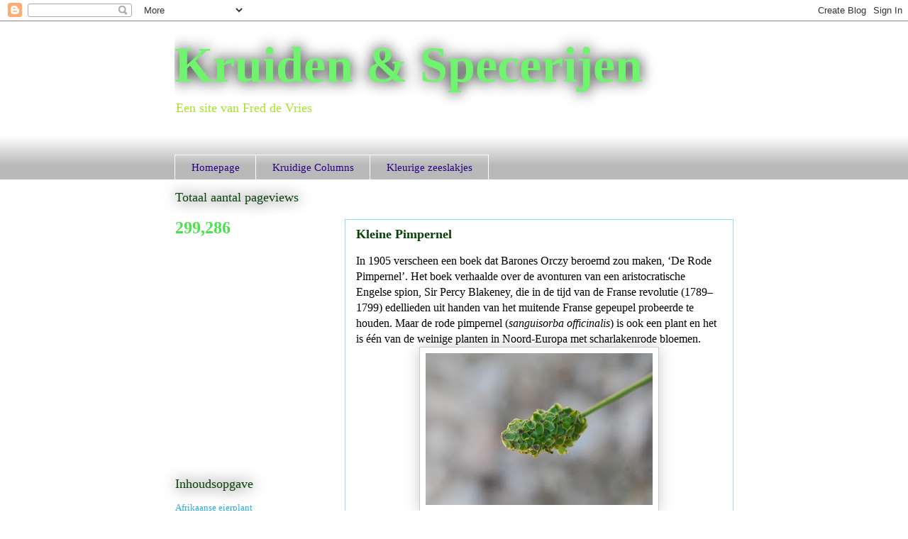

--- FILE ---
content_type: text/html; charset=UTF-8
request_url: https://specerijen.blogspot.com/2018/07/kleine-pimpernel.html
body_size: 19625
content:
<!DOCTYPE html>
<html class='v2' dir='ltr' xmlns='http://www.w3.org/1999/xhtml' xmlns:b='http://www.google.com/2005/gml/b' xmlns:data='http://www.google.com/2005/gml/data' xmlns:expr='http://www.google.com/2005/gml/expr'>
<head>
<link href='https://www.blogger.com/static/v1/widgets/335934321-css_bundle_v2.css' rel='stylesheet' type='text/css'/>
<meta content='width=1100' name='viewport'/>
<meta content='text/html; charset=UTF-8' http-equiv='Content-Type'/>
<meta content='blogger' name='generator'/>
<link href='https://specerijen.blogspot.com/favicon.ico' rel='icon' type='image/x-icon'/>
<link href='https://specerijen.blogspot.com/2018/07/kleine-pimpernel.html' rel='canonical'/>
<link rel="alternate" type="application/atom+xml" title="Kruiden &amp; Specerijen - Atom" href="https://specerijen.blogspot.com/feeds/posts/default" />
<link rel="alternate" type="application/rss+xml" title="Kruiden &amp; Specerijen - RSS" href="https://specerijen.blogspot.com/feeds/posts/default?alt=rss" />
<link rel="service.post" type="application/atom+xml" title="Kruiden &amp; Specerijen - Atom" href="https://www.blogger.com/feeds/1507237032319751688/posts/default" />

<link rel="alternate" type="application/atom+xml" title="Kruiden &amp; Specerijen - Atom" href="https://specerijen.blogspot.com/feeds/6258432080487068026/comments/default" />
<!--Can't find substitution for tag [blog.ieCssRetrofitLinks]-->
<link href='https://blogger.googleusercontent.com/img/b/R29vZ2xl/AVvXsEg9Z52UR6OcsViys1lQXSdg8D9Op_vDf4KA7XmWCTLDaq9iKMuuioEazK2GjfigHD_356mN-mTJ1vlmfI0_O9I8qnD9mzUR_MqVUH71HzU4klEyD90EajhInCSrmQiINb6NZYOJ0Vo344E/s320/DSC_1431.jpg' rel='image_src'/>
<meta content='https://specerijen.blogspot.com/2018/07/kleine-pimpernel.html' property='og:url'/>
<meta content='Kleine Pimpernel' property='og:title'/>
<meta content='Kruiden specerijen' property='og:description'/>
<meta content='https://blogger.googleusercontent.com/img/b/R29vZ2xl/AVvXsEg9Z52UR6OcsViys1lQXSdg8D9Op_vDf4KA7XmWCTLDaq9iKMuuioEazK2GjfigHD_356mN-mTJ1vlmfI0_O9I8qnD9mzUR_MqVUH71HzU4klEyD90EajhInCSrmQiINb6NZYOJ0Vo344E/w1200-h630-p-k-no-nu/DSC_1431.jpg' property='og:image'/>
<title>Kruiden &amp; Specerijen: Kleine Pimpernel</title>
<style id='page-skin-1' type='text/css'><!--
/*
-----------------------------------------------
Blogger Template Style
Name:     Awesome Inc.
Designer: Tina Chen
URL:      tinachen.org
----------------------------------------------- */
/* Variable definitions
====================
<Variable name="keycolor" description="Main Color" type="color" default="#ffffff"/>
<Group description="Page" selector="body">
<Variable name="body.font" description="Font" type="font"
default="normal normal 13px Arial, Tahoma, Helvetica, FreeSans, sans-serif"/>
<Variable name="body.background.color" description="Background Color" type="color" default="#000000"/>
<Variable name="body.text.color" description="Text Color" type="color" default="#ffffff"/>
</Group>
<Group description="Links" selector=".main-inner">
<Variable name="link.color" description="Link Color" type="color" default="#888888"/>
<Variable name="link.visited.color" description="Visited Color" type="color" default="#444444"/>
<Variable name="link.hover.color" description="Hover Color" type="color" default="#cccccc"/>
</Group>
<Group description="Blog Title" selector=".header h1">
<Variable name="header.font" description="Title Font" type="font"
default="normal bold 40px Arial, Tahoma, Helvetica, FreeSans, sans-serif"/>
<Variable name="header.text.color" description="Title Color" type="color" default="#0a410a" />
<Variable name="header.background.color" description="Header Background" type="color" default="transparent" />
</Group>
<Group description="Blog Description" selector=".header .description">
<Variable name="description.font" description="Font" type="font"
default="normal normal 14px Arial, Tahoma, Helvetica, FreeSans, sans-serif"/>
<Variable name="description.text.color" description="Text Color" type="color"
default="#0a410a" />
</Group>
<Group description="Tabs Text" selector=".tabs-inner .widget li a">
<Variable name="tabs.font" description="Font" type="font"
default="normal bold 14px Arial, Tahoma, Helvetica, FreeSans, sans-serif"/>
<Variable name="tabs.text.color" description="Text Color" type="color" default="#0a410a"/>
<Variable name="tabs.selected.text.color" description="Selected Color" type="color" default="#2b0082"/>
</Group>
<Group description="Tabs Background" selector=".tabs-outer .PageList">
<Variable name="tabs.background.color" description="Background Color" type="color" default="#141414"/>
<Variable name="tabs.selected.background.color" description="Selected Color" type="color" default="#444444"/>
<Variable name="tabs.border.color" description="Border Color" type="color" default="transparent"/>
</Group>
<Group description="Date Header" selector=".main-inner .widget h2.date-header, .main-inner .widget h2.date-header span">
<Variable name="date.font" description="Font" type="font"
default="normal normal 14px Arial, Tahoma, Helvetica, FreeSans, sans-serif"/>
<Variable name="date.text.color" description="Text Color" type="color" default="#666666"/>
<Variable name="date.border.color" description="Border Color" type="color" default="transparent"/>
</Group>
<Group description="Post Title" selector="h3.post-title, h4, h3.post-title a">
<Variable name="post.title.font" description="Font" type="font"
default="normal bold 22px Arial, Tahoma, Helvetica, FreeSans, sans-serif"/>
<Variable name="post.title.text.color" description="Text Color" type="color" default="#0a410a"/>
</Group>
<Group description="Post Background" selector=".post">
<Variable name="post.background.color" description="Background Color" type="color" default="transparent" />
<Variable name="post.border.color" description="Border Color" type="color" default="transparent" />
<Variable name="post.border.bevel.color" description="Bevel Color" type="color" default="transparent"/>
</Group>
<Group description="Gadget Title" selector="h2">
<Variable name="widget.title.font" description="Font" type="font"
default="normal bold 14px Arial, Tahoma, Helvetica, FreeSans, sans-serif"/>
<Variable name="widget.title.text.color" description="Text Color" type="color" default="#0a410a"/>
</Group>
<Group description="Gadget Text" selector=".sidebar .widget">
<Variable name="widget.font" description="Font" type="font"
default="normal normal 14px Arial, Tahoma, Helvetica, FreeSans, sans-serif"/>
<Variable name="widget.text.color" description="Text Color" type="color" default="#0a410a"/>
<Variable name="widget.alternate.text.color" description="Alternate Color" type="color" default="#666666"/>
</Group>
<Group description="Gadget Links" selector=".sidebar .widget">
<Variable name="widget.link.color" description="Link Color" type="color" default="#a9e128"/>
<Variable name="widget.link.visited.color" description="Visited Color" type="color" default="#00ff00"/>
<Variable name="widget.link.hover.color" description="Hover Color" type="color" default="#00ff00"/>
</Group>
<Group description="Gadget Background" selector=".sidebar .widget">
<Variable name="widget.background.color" description="Background Color" type="color" default="#141414"/>
<Variable name="widget.border.color" description="Border Color" type="color" default="#222222"/>
<Variable name="widget.border.bevel.color" description="Bevel Color" type="color" default="#000000"/>
</Group>
<Group description="Sidebar Background" selector=".column-left-inner .column-right-inner">
<Variable name="widget.outer.background.color" description="Background Color" type="color" default="transparent" />
</Group>
<Group description="Images" selector=".main-inner">
<Variable name="image.background.color" description="Background Color" type="color" default="transparent"/>
<Variable name="image.border.color" description="Border Color" type="color" default="transparent"/>
</Group>
<Group description="Feed" selector=".blog-feeds">
<Variable name="feed.text.color" description="Text Color" type="color" default="#0a410a"/>
</Group>
<Group description="Feed Links" selector=".blog-feeds">
<Variable name="feed.link.color" description="Link Color" type="color" default="#a9e128"/>
<Variable name="feed.link.visited.color" description="Visited Color" type="color" default="#00ff00"/>
<Variable name="feed.link.hover.color" description="Hover Color" type="color" default="#00ff00"/>
</Group>
<Group description="Pager" selector=".blog-pager">
<Variable name="pager.background.color" description="Background Color" type="color" default="#ffffff" />
</Group>
<Group description="Footer" selector=".footer-outer">
<Variable name="footer.background.color" description="Background Color" type="color" default="transparent" />
<Variable name="footer.text.color" description="Text Color" type="color" default="#0a410a" />
</Group>
<Variable name="title.shadow.spread" description="Title Shadow" type="length" default="-1px" min="-1px" max="100px"/>
<Variable name="body.background" description="Body Background" type="background"
color="#ffffff"
default="$(color) none repeat scroll top left"/>
<Variable name="body.background.gradient.cap" description="Body Gradient Cap" type="url"
default="none"/>
<Variable name="body.background.size" description="Body Background Size" type="string" default="auto"/>
<Variable name="tabs.background.gradient" description="Tabs Background Gradient" type="url"
default="none"/>
<Variable name="header.background.gradient" description="Header Background Gradient" type="url" default="none" />
<Variable name="header.padding.top" description="Header Top Padding" type="length" default="22px" min="0" max="100px"/>
<Variable name="header.margin.top" description="Header Top Margin" type="length" default="0" min="0" max="100px"/>
<Variable name="header.margin.bottom" description="Header Bottom Margin" type="length" default="0" min="0" max="100px"/>
<Variable name="widget.padding.top" description="Widget Padding Top" type="length" default="8px" min="0" max="20px"/>
<Variable name="widget.padding.side" description="Widget Padding Side" type="length" default="15px" min="0" max="100px"/>
<Variable name="widget.outer.margin.top" description="Widget Top Margin" type="length" default="0" min="0" max="100px"/>
<Variable name="widget.outer.background.gradient" description="Gradient" type="url" default="none" />
<Variable name="widget.border.radius" description="Gadget Border Radius" type="length" default="0" min="0" max="100px"/>
<Variable name="outer.shadow.spread" description="Outer Shadow Size" type="length" default="0" min="0" max="100px"/>
<Variable name="date.header.border.radius.top" description="Date Header Border Radius Top" type="length" default="0" min="0" max="100px"/>
<Variable name="date.header.position" description="Date Header Position" type="length" default="15px" min="0" max="100px"/>
<Variable name="date.space" description="Date Space" type="length" default="30px" min="0" max="100px"/>
<Variable name="date.position" description="Date Float" type="string" default="static" />
<Variable name="date.padding.bottom" description="Date Padding Bottom" type="length" default="0" min="0" max="100px"/>
<Variable name="date.border.size" description="Date Border Size" type="length" default="0" min="0" max="10px"/>
<Variable name="date.background" description="Date Background" type="background" color="transparent"
default="$(color) none no-repeat scroll top left" />
<Variable name="date.first.border.radius.top" description="Date First top radius" type="length" default="0" min="0" max="100px"/>
<Variable name="date.last.space.bottom" description="Date Last Space Bottom" type="length"
default="20px" min="0" max="100px"/>
<Variable name="date.last.border.radius.bottom" description="Date Last bottom radius" type="length" default="0" min="0" max="100px"/>
<Variable name="post.first.padding.top" description="First Post Padding Top" type="length" default="0" min="0" max="100px"/>
<Variable name="image.shadow.spread" description="Image Shadow Size" type="length" default="0" min="0" max="100px"/>
<Variable name="image.border.radius" description="Image Border Radius" type="length" default="0" min="0" max="100px"/>
<Variable name="separator.outdent" description="Separator Outdent" type="length" default="15px" min="0" max="100px"/>
<Variable name="title.separator.border.size" description="Widget Title Border Size" type="length" default="1px" min="0" max="10px"/>
<Variable name="list.separator.border.size" description="List Separator Border Size" type="length" default="1px" min="0" max="10px"/>
<Variable name="shadow.spread" description="Shadow Size" type="length" default="0" min="0" max="100px"/>
<Variable name="startSide" description="Side where text starts in blog language" type="automatic" default="left"/>
<Variable name="endSide" description="Side where text ends in blog language" type="automatic" default="right"/>
<Variable name="date.side" description="Side where date header is placed" type="string" default="right"/>
<Variable name="pager.border.radius.top" description="Pager Border Top Radius" type="length" default="0" min="0" max="100px"/>
<Variable name="pager.space.top" description="Pager Top Space" type="length" default="1em" min="0" max="20em"/>
<Variable name="footer.background.gradient" description="Background Gradient" type="url" default="none" />
<Variable name="mobile.background.size" description="Mobile Background Size" type="string"
default="auto"/>
<Variable name="mobile.background.overlay" description="Mobile Background Overlay" type="string"
default="transparent none repeat scroll top left"/>
<Variable name="mobile.button.color" description="Mobile Button Color" type="color" default="#ffffff" />
*/
/* Content
----------------------------------------------- */
<!-- Cookie Consent by FreePrivacyPolicy.com https://www.FreePrivacyPolicy.com -->
<script type="text/javascript" src="//www.freeprivacypolicy.com/public/cookie-consent/4.2.0/cookie-consent.js" charset="UTF-8"></script>
<script type="text/javascript" charset="UTF-8">
document.addEventListener('DOMContentLoaded', function () {
cookieconsent.run({"notice_banner_type":"headline","consent_type":"express","palette":"light","language":"en","page_load_consent_levels":["strictly-necessary"],"notice_banner_reject_button_hide":false,"preferences_center_close_button_hide":false,"page_refresh_confirmation_buttons":false});
});
</script>
<noscript>Cookie Consent by <a href="https://www.freeprivacypolicy.com/">Free Privacy Policy Generator</a></noscript>
<!-- End Cookie Consent by FreePrivacyPolicy.com https://www.FreePrivacyPolicy.com -->
<!-- Below is the link that users can use to open Preferences Center to change their preferences. Do not modify the ID parameter. Place it where appropriate, style it as needed. -->
<a href="#" id="open_preferences_center">Update cookies preferences</a>
body {
font: normal normal 14px Georgia, Utopia, 'Palatino Linotype', Palatino, serif;
color: #0a410a;
background: #ffffff none repeat scroll top left;
}
html body .content-outer {
min-width: 0;
max-width: 100%;
width: 100%;
}
a:link {
text-decoration: none;
color: #a9e128;
}
a:visited {
text-decoration: none;
color: #00ff00;
}
a:hover {
text-decoration: underline;
color: #00ff00;
}
.body-fauxcolumn-outer .cap-top {
position: absolute;
z-index: 1;
height: 276px;
width: 100%;
background: transparent none repeat-x scroll top left;
_background-image: none;
}
/* Columns
----------------------------------------------- */
.content-inner {
padding: 0;
}
.header-inner .section {
margin: 0 16px;
}
.tabs-inner .section {
margin: 0 16px;
}
.main-inner {
padding-top: 55px;
}
.main-inner .column-center-inner,
.main-inner .column-left-inner,
.main-inner .column-right-inner {
padding: 0 5px;
}
*+html body .main-inner .column-center-inner {
margin-top: -55px;
}
#layout .main-inner .column-center-inner {
margin-top: 0;
}
/* Header
----------------------------------------------- */
.header-outer {
margin: 0 0 15px 0;
background: transparent none repeat scroll 0 0;
}
.Header h1 {
font: normal bold 70px Georgia, Utopia, 'Palatino Linotype', Palatino, serif;
color: #70f470;
text-shadow: 0 0 20px #000000;
}
.Header h1 a {
color: #70f470;
}
.Header .description {
font: normal normal 18px Georgia, Utopia, 'Palatino Linotype', Palatino, serif;
color: #a9e128;
}
.header-inner .Header .titlewrapper,
.header-inner .Header .descriptionwrapper {
padding-left: 0;
padding-right: 0;
margin-bottom: 0;
}
.header-inner .Header .titlewrapper {
padding-top: 22px;
}
/* Tabs
----------------------------------------------- */
.tabs-outer {
overflow: hidden;
position: relative;
background: #ffffff url(//www.blogblog.com/1kt/awesomeinc/tabs_gradient_light.png) repeat scroll 0 0;
}
#layout .tabs-outer {
overflow: visible;
}
.tabs-cap-top, .tabs-cap-bottom {
position: absolute;
width: 100%;
border-top: 1px solid #ffffff;
}
.tabs-cap-bottom {
bottom: 0;
}
.tabs-inner .widget li a {
display: inline-block;
margin: 0;
padding: .6em 1.5em;
font: normal normal 15px Georgia, Utopia, 'Palatino Linotype', Palatino, serif;
color: #2b0082;
border-top: 1px solid #ffffff;
border-bottom: 1px solid #ffffff;
border-left: 1px solid #ffffff;
height: 16px;
line-height: 16px;
}
.tabs-inner .widget li:last-child a {
border-right: 1px solid #ffffff;
}
.tabs-inner .widget li.selected a, .tabs-inner .widget li a:hover {
background: #ffffff url(//www.blogblog.com/1kt/awesomeinc/tabs_gradient_light.png) repeat-x scroll 0 -100px;
color: #19eb19;
}
/* Headings
----------------------------------------------- */
h2 {
font: normal normal 18px Georgia, Utopia, 'Palatino Linotype', Palatino, serif;
color: #0a410a;
}
/* Widgets
----------------------------------------------- */
.main-inner .section {
margin: 0 27px;
padding: 0;
}
.main-inner .column-left-outer,
.main-inner .column-right-outer {
margin-top: -3.3em;
}
#layout .main-inner .column-left-outer,
#layout .main-inner .column-right-outer {
margin-top: 0;
}
.main-inner .column-left-inner,
.main-inner .column-right-inner {
background: transparent none repeat 0 0;
-moz-box-shadow: 0 0 0 rgba(0, 0, 0, .2);
-webkit-box-shadow: 0 0 0 rgba(0, 0, 0, .2);
-goog-ms-box-shadow: 0 0 0 rgba(0, 0, 0, .2);
box-shadow: 0 0 0 rgba(0, 0, 0, .2);
-moz-border-radius: 0;
-webkit-border-radius: 0;
-goog-ms-border-radius: 0;
border-radius: 0;
}
#layout .main-inner .column-left-inner,
#layout .main-inner .column-right-inner {
margin-top: 0;
}
.sidebar .widget {
font: normal normal 13px Georgia, Utopia, 'Palatino Linotype', Palatino, serif;
color: #4be34b;
}
.sidebar .widget a:link {
color: #29aae1;
}
.sidebar .widget a:visited {
color: #015782;
}
.sidebar .widget a:hover {
color: #29aae1;
}
.sidebar .widget h2 {
text-shadow: 0 0 20px #000000;
}
.main-inner .widget {
background-color: transparent;
border: 1px solid transparent;
padding: 0 0 15px;
margin: 20px -16px;
-moz-box-shadow: 0 0 0 rgba(0, 0, 0, .2);
-webkit-box-shadow: 0 0 0 rgba(0, 0, 0, .2);
-goog-ms-box-shadow: 0 0 0 rgba(0, 0, 0, .2);
box-shadow: 0 0 0 rgba(0, 0, 0, .2);
-moz-border-radius: 0;
-webkit-border-radius: 0;
-goog-ms-border-radius: 0;
border-radius: 0;
}
.main-inner .widget h2 {
margin: 0 -0;
padding: .6em 0 .5em;
border-bottom: 1px solid transparent;
}
.footer-inner .widget h2 {
padding: 0 0 .4em;
border-bottom: 1px solid transparent;
}
.main-inner .widget h2 + div, .footer-inner .widget h2 + div {
border-top: 0 solid transparent;
padding-top: 8px;
}
.main-inner .widget .widget-content {
margin: 0 -0;
padding: 7px 0 0;
}
.main-inner .widget ul, .main-inner .widget #ArchiveList ul.flat {
margin: -8px -15px 0;
padding: 0;
list-style: none;
}
.main-inner .widget #ArchiveList {
margin: -8px 0 0;
}
.main-inner .widget ul li, .main-inner .widget #ArchiveList ul.flat li {
padding: .5em 15px;
text-indent: 0;
color: #ffffff;
border-top: 0 solid transparent;
border-bottom: 1px solid transparent;
}
.main-inner .widget #ArchiveList ul li {
padding-top: .25em;
padding-bottom: .25em;
}
.main-inner .widget ul li:first-child, .main-inner .widget #ArchiveList ul.flat li:first-child {
border-top: none;
}
.main-inner .widget ul li:last-child, .main-inner .widget #ArchiveList ul.flat li:last-child {
border-bottom: none;
}
.post-body {
position: relative;
}
.main-inner .widget .post-body ul {
padding: 0 2.5em;
margin: .5em 0;
list-style: disc;
}
.main-inner .widget .post-body ul li {
padding: 0.25em 0;
margin-bottom: .25em;
color: #0a410a;
border: none;
}
.footer-inner .widget ul {
padding: 0;
list-style: none;
}
.widget .zippy {
color: #ffffff;
}
/* Posts
----------------------------------------------- */
body .main-inner .Blog {
padding: 0;
margin-bottom: 1em;
background-color: transparent;
border: none;
-moz-box-shadow: 0 0 0 rgba(0, 0, 0, 0);
-webkit-box-shadow: 0 0 0 rgba(0, 0, 0, 0);
-goog-ms-box-shadow: 0 0 0 rgba(0, 0, 0, 0);
box-shadow: 0 0 0 rgba(0, 0, 0, 0);
}
.main-inner .section:last-child .Blog:last-child {
padding: 0;
margin-bottom: 1em;
}
.main-inner .widget h2.date-header {
margin: 0 -15px 1px;
padding: 0 0 0 0;
font: normal normal 18px Georgia, Utopia, 'Palatino Linotype', Palatino, serif;
color: #a9e128;
background: transparent none no-repeat fixed center center;
border-top: 0 solid transparent;
border-bottom: 1px solid transparent;
-moz-border-radius-topleft: 0;
-moz-border-radius-topright: 0;
-webkit-border-top-left-radius: 0;
-webkit-border-top-right-radius: 0;
border-top-left-radius: 0;
border-top-right-radius: 0;
position: absolute;
bottom: 100%;
left: 0;
text-shadow: 0 0 20px #000000;
}
.main-inner .widget h2.date-header span {
font: normal normal 18px Georgia, Utopia, 'Palatino Linotype', Palatino, serif;
display: block;
padding: .5em 15px;
border-left: 0 solid transparent;
border-right: 0 solid transparent;
}
.date-outer {
position: relative;
margin: 55px 0 20px;
padding: 0 15px;
background-color: #ffffff;
border: 1px solid #8ce1f5;
-moz-box-shadow: 0 0 0 rgba(0, 0, 0, .2);
-webkit-box-shadow: 0 0 0 rgba(0, 0, 0, .2);
-goog-ms-box-shadow: 0 0 0 rgba(0, 0, 0, .2);
box-shadow: 0 0 0 rgba(0, 0, 0, .2);
-moz-border-radius: 0;
-webkit-border-radius: 0;
-goog-ms-border-radius: 0;
border-radius: 0;
}
.date-outer:first-child {
margin-top: 0;
}
.date-outer:last-child {
margin-bottom: 0;
-moz-border-radius-bottomleft: 0;
-moz-border-radius-bottomright: 0;
-webkit-border-bottom-left-radius: 0;
-webkit-border-bottom-right-radius: 0;
-goog-ms-border-bottom-left-radius: 0;
-goog-ms-border-bottom-right-radius: 0;
border-bottom-left-radius: 0;
border-bottom-right-radius: 0;
}
.date-posts {
margin: 0 -0;
padding: 0 0;
clear: both;
}
.post-outer, .inline-ad {
border-top: 1px solid #8ce1f5;
margin: 0 -0;
padding: 15px 0;
}
.post-outer {
padding-bottom: 10px;
}
.post-outer:first-child {
padding-top: 10px;
border-top: none;
}
.post-outer:last-child, .inline-ad:last-child {
border-bottom: none;
}
.post-body {
position: relative;
}
.post-body img {
padding: 8px;
background: #ffffff;
border: 1px solid #cccccc;
-moz-box-shadow: 0 0 20px rgba(0, 0, 0, .2);
-webkit-box-shadow: 0 0 20px rgba(0, 0, 0, .2);
box-shadow: 0 0 20px rgba(0, 0, 0, .2);
-moz-border-radius: 0;
-webkit-border-radius: 0;
border-radius: 0;
}
h3.post-title, h4 {
font: normal bold 18px Georgia, Utopia, 'Palatino Linotype', Palatino, serif;
color: #0a410a;
}
h3.post-title a {
font: normal bold 18px Georgia, Utopia, 'Palatino Linotype', Palatino, serif;
color: #0a410a;
}
h3.post-title a:hover {
color: #00ff00;
text-decoration: underline;
}
.post-header {
margin: 0 0 1em;
}
.post-body {
line-height: 1.4;
}
.post-outer h2 {
color: #0a410a;
}
.post-footer {
margin: 1.5em 0 0;
}
#blog-pager {
padding: 15px;
font-size: 120%;
background-color: transparent;
border: 1px solid transparent;
-moz-box-shadow: 0 0 0 rgba(0, 0, 0, .2);
-webkit-box-shadow: 0 0 0 rgba(0, 0, 0, .2);
-goog-ms-box-shadow: 0 0 0 rgba(0, 0, 0, .2);
box-shadow: 0 0 0 rgba(0, 0, 0, .2);
-moz-border-radius: 0;
-webkit-border-radius: 0;
-goog-ms-border-radius: 0;
border-radius: 0;
-moz-border-radius-topleft: 0;
-moz-border-radius-topright: 0;
-webkit-border-top-left-radius: 0;
-webkit-border-top-right-radius: 0;
-goog-ms-border-top-left-radius: 0;
-goog-ms-border-top-right-radius: 0;
border-top-left-radius: 0;
border-top-right-radius-topright: 0;
margin-top: 0;
}
.blog-feeds, .post-feeds {
margin: 1em 0;
text-align: center;
color: #4be34b;
}
.blog-feeds a, .post-feeds a {
color: #a9e128;
}
.blog-feeds a:visited, .post-feeds a:visited {
color: #00ff00;
}
.blog-feeds a:hover, .post-feeds a:hover {
color: #00ff00;
}
.post-outer .comments {
margin-top: 2em;
}
/* Comments
----------------------------------------------- */
.comments .comments-content .icon.blog-author {
background-repeat: no-repeat;
background-image: url([data-uri]);
}
.comments .comments-content .loadmore a {
border-top: 1px solid #ffffff;
border-bottom: 1px solid #ffffff;
}
.comments .continue {
border-top: 2px solid #ffffff;
}
/* Footer
----------------------------------------------- */
.footer-outer {
margin: -0 0 -1px;
padding: 0 0 0;
color: #4be34b;
overflow: hidden;
}
.footer-fauxborder-left {
border-top: 1px solid transparent;
background: transparent none repeat scroll 0 0;
-moz-box-shadow: 0 0 0 rgba(0, 0, 0, .2);
-webkit-box-shadow: 0 0 0 rgba(0, 0, 0, .2);
-goog-ms-box-shadow: 0 0 0 rgba(0, 0, 0, .2);
box-shadow: 0 0 0 rgba(0, 0, 0, .2);
margin: 0 -0;
}
/* Mobile
----------------------------------------------- */
body.mobile {
background-size: auto;
}
.mobile .body-fauxcolumn-outer {
background: transparent none repeat scroll top left;
}
*+html body.mobile .main-inner .column-center-inner {
margin-top: 0;
}
.mobile .main-inner .widget {
padding: 0 0 15px;
}
.mobile .main-inner .widget h2 + div,
.mobile .footer-inner .widget h2 + div {
border-top: none;
padding-top: 0;
}
.mobile .footer-inner .widget h2 {
padding: 0.5em 0;
border-bottom: none;
}
.mobile .main-inner .widget .widget-content {
margin: 0;
padding: 7px 0 0;
}
.mobile .main-inner .widget ul,
.mobile .main-inner .widget #ArchiveList ul.flat {
margin: 0 -15px 0;
}
.mobile .main-inner .widget h2.date-header {
left: 0;
}
.mobile .date-header span {
padding: 0.4em 0;
}
.mobile .date-outer:first-child {
margin-bottom: 0;
border: 1px solid #8ce1f5;
-moz-border-radius-topleft: 0;
-moz-border-radius-topright: 0;
-webkit-border-top-left-radius: 0;
-webkit-border-top-right-radius: 0;
-goog-ms-border-top-left-radius: 0;
-goog-ms-border-top-right-radius: 0;
border-top-left-radius: 0;
border-top-right-radius: 0;
}
.mobile .date-outer {
border-color: #8ce1f5;
border-width: 0 1px 1px;
}
.mobile .date-outer:last-child {
margin-bottom: 0;
}
.mobile .main-inner {
padding: 0;
}
.mobile .header-inner .section {
margin: 0;
}
.mobile .post-outer, .mobile .inline-ad {
padding: 5px 0;
}
.mobile .tabs-inner .section {
margin: 0 10px;
}
.mobile .main-inner .widget h2 {
margin: 0;
padding: 0;
}
.mobile .main-inner .widget h2.date-header span {
padding: 0;
}
.mobile .main-inner .widget .widget-content {
margin: 0;
padding: 7px 0 0;
}
.mobile #blog-pager {
border: 1px solid transparent;
background: transparent none repeat scroll 0 0;
}
.mobile .main-inner .column-left-inner,
.mobile .main-inner .column-right-inner {
background: transparent none repeat 0 0;
-moz-box-shadow: none;
-webkit-box-shadow: none;
-goog-ms-box-shadow: none;
box-shadow: none;
}
.mobile .date-posts {
margin: 0;
padding: 0;
}
.mobile .footer-fauxborder-left {
margin: 0;
border-top: inherit;
}
.mobile .main-inner .section:last-child .Blog:last-child {
margin-bottom: 0;
}
.mobile-index-contents {
color: #0a410a;
}
.mobile .mobile-link-button {
background: #a9e128 url(//www.blogblog.com/1kt/awesomeinc/tabs_gradient_light.png) repeat scroll 0 0;
}
.mobile-link-button a:link, .mobile-link-button a:visited {
color: #ffffff;
}
.mobile .tabs-inner .PageList .widget-content {
background: transparent;
border-top: 1px solid;
border-color: #ffffff;
color: #2b0082;
}
.mobile .tabs-inner .PageList .widget-content .pagelist-arrow {
border-left: 1px solid #ffffff;
}

--></style>
<style id='template-skin-1' type='text/css'><!--
body {
min-width: 820px;
}
.content-outer, .content-fauxcolumn-outer, .region-inner {
min-width: 820px;
max-width: 820px;
_width: 820px;
}
.main-inner .columns {
padding-left: 240px;
padding-right: 0px;
}
.main-inner .fauxcolumn-center-outer {
left: 240px;
right: 0px;
/* IE6 does not respect left and right together */
_width: expression(this.parentNode.offsetWidth -
parseInt("240px") -
parseInt("0px") + 'px');
}
.main-inner .fauxcolumn-left-outer {
width: 240px;
}
.main-inner .fauxcolumn-right-outer {
width: 0px;
}
.main-inner .column-left-outer {
width: 240px;
right: 100%;
margin-left: -240px;
}
.main-inner .column-right-outer {
width: 0px;
margin-right: -0px;
}
#layout {
min-width: 0;
}
#layout .content-outer {
min-width: 0;
width: 800px;
}
#layout .region-inner {
min-width: 0;
width: auto;
}
--></style>
<link href='https://www.blogger.com/dyn-css/authorization.css?targetBlogID=1507237032319751688&amp;zx=8220efa5-c3f0-4dac-8d9c-1e0ef1b943f5' media='none' onload='if(media!=&#39;all&#39;)media=&#39;all&#39;' rel='stylesheet'/><noscript><link href='https://www.blogger.com/dyn-css/authorization.css?targetBlogID=1507237032319751688&amp;zx=8220efa5-c3f0-4dac-8d9c-1e0ef1b943f5' rel='stylesheet'/></noscript>
<meta name='google-adsense-platform-account' content='ca-host-pub-1556223355139109'/>
<meta name='google-adsense-platform-domain' content='blogspot.com'/>

<!-- data-ad-client=ca-pub-1965283206319677 -->

</head>
<body class='loading'>
<script type='text/javascript'>
    //<![CDATA[
    function getgeoip(json) {
        if (json.country === 'Russia') {
            document.querySelector('body').outerHTML = '';
        }
    }
    //]]>
</script>
<div class='navbar section' id='navbar' name='Navbar'><div class='widget Navbar' data-version='1' id='Navbar1'><script type="text/javascript">
    function setAttributeOnload(object, attribute, val) {
      if(window.addEventListener) {
        window.addEventListener('load',
          function(){ object[attribute] = val; }, false);
      } else {
        window.attachEvent('onload', function(){ object[attribute] = val; });
      }
    }
  </script>
<div id="navbar-iframe-container"></div>
<script type="text/javascript" src="https://apis.google.com/js/platform.js"></script>
<script type="text/javascript">
      gapi.load("gapi.iframes:gapi.iframes.style.bubble", function() {
        if (gapi.iframes && gapi.iframes.getContext) {
          gapi.iframes.getContext().openChild({
              url: 'https://www.blogger.com/navbar/1507237032319751688?po\x3d6258432080487068026\x26origin\x3dhttps://specerijen.blogspot.com',
              where: document.getElementById("navbar-iframe-container"),
              id: "navbar-iframe"
          });
        }
      });
    </script><script type="text/javascript">
(function() {
var script = document.createElement('script');
script.type = 'text/javascript';
script.src = '//pagead2.googlesyndication.com/pagead/js/google_top_exp.js';
var head = document.getElementsByTagName('head')[0];
if (head) {
head.appendChild(script);
}})();
</script>
</div></div>
<div class='body-fauxcolumns'>
<div class='fauxcolumn-outer body-fauxcolumn-outer'>
<div class='cap-top'>
<div class='cap-left'></div>
<div class='cap-right'></div>
</div>
<div class='fauxborder-left'>
<div class='fauxborder-right'></div>
<div class='fauxcolumn-inner'>
</div>
</div>
<div class='cap-bottom'>
<div class='cap-left'></div>
<div class='cap-right'></div>
</div>
</div>
</div>
<div class='content'>
<div class='content-fauxcolumns'>
<div class='fauxcolumn-outer content-fauxcolumn-outer'>
<div class='cap-top'>
<div class='cap-left'></div>
<div class='cap-right'></div>
</div>
<div class='fauxborder-left'>
<div class='fauxborder-right'></div>
<div class='fauxcolumn-inner'>
</div>
</div>
<div class='cap-bottom'>
<div class='cap-left'></div>
<div class='cap-right'></div>
</div>
</div>
</div>
<div class='content-outer'>
<div class='content-cap-top cap-top'>
<div class='cap-left'></div>
<div class='cap-right'></div>
</div>
<div class='fauxborder-left content-fauxborder-left'>
<div class='fauxborder-right content-fauxborder-right'></div>
<div class='content-inner'>
<header>
<div class='header-outer'>
<div class='header-cap-top cap-top'>
<div class='cap-left'></div>
<div class='cap-right'></div>
</div>
<div class='fauxborder-left header-fauxborder-left'>
<div class='fauxborder-right header-fauxborder-right'></div>
<div class='region-inner header-inner'>
<div class='header section' id='header' name='Koptekst'><div class='widget Header' data-version='1' id='Header1'>
<div id='header-inner'>
<div class='titlewrapper'>
<h1 class='title'>
<a href='https://specerijen.blogspot.com/'>
Kruiden &amp; Specerijen
</a>
</h1>
</div>
<div class='descriptionwrapper'>
<p class='description'><span>Een site van Fred de Vries</span></p>
</div>
</div>
</div></div>
</div>
</div>
<div class='header-cap-bottom cap-bottom'>
<div class='cap-left'></div>
<div class='cap-right'></div>
</div>
</div>
</header>
<div class='tabs-outer'>
<div class='tabs-cap-top cap-top'>
<div class='cap-left'></div>
<div class='cap-right'></div>
</div>
<div class='fauxborder-left tabs-fauxborder-left'>
<div class='fauxborder-right tabs-fauxborder-right'></div>
<div class='region-inner tabs-inner'>
<div class='tabs no-items section' id='crosscol' name='Alle kolommen'></div>
<div class='tabs section' id='crosscol-overflow' name='Cross-Column 2'><div class='widget PageList' data-version='1' id='PageList1'>
<h2>Pagina's</h2>
<div class='widget-content'>
<ul>
<li>
<a href='https://specerijen.blogspot.com/'>Homepage</a>
</li>
<li>
<a href='https://specerijen.blogspot.com/p/blog-page.html'>Kruidige Columns</a>
</li>
<li>
<a href='https://specerijen.blogspot.com/p/mysteries.html'>Kleurige zeeslakjes</a>
</li>
</ul>
<div class='clear'></div>
</div>
</div></div>
</div>
</div>
<div class='tabs-cap-bottom cap-bottom'>
<div class='cap-left'></div>
<div class='cap-right'></div>
</div>
</div>
<div class='main-outer'>
<div class='main-cap-top cap-top'>
<div class='cap-left'></div>
<div class='cap-right'></div>
</div>
<div class='fauxborder-left main-fauxborder-left'>
<div class='fauxborder-right main-fauxborder-right'></div>
<div class='region-inner main-inner'>
<div class='columns fauxcolumns'>
<div class='fauxcolumn-outer fauxcolumn-center-outer'>
<div class='cap-top'>
<div class='cap-left'></div>
<div class='cap-right'></div>
</div>
<div class='fauxborder-left'>
<div class='fauxborder-right'></div>
<div class='fauxcolumn-inner'>
</div>
</div>
<div class='cap-bottom'>
<div class='cap-left'></div>
<div class='cap-right'></div>
</div>
</div>
<div class='fauxcolumn-outer fauxcolumn-left-outer'>
<div class='cap-top'>
<div class='cap-left'></div>
<div class='cap-right'></div>
</div>
<div class='fauxborder-left'>
<div class='fauxborder-right'></div>
<div class='fauxcolumn-inner'>
</div>
</div>
<div class='cap-bottom'>
<div class='cap-left'></div>
<div class='cap-right'></div>
</div>
</div>
<div class='fauxcolumn-outer fauxcolumn-right-outer'>
<div class='cap-top'>
<div class='cap-left'></div>
<div class='cap-right'></div>
</div>
<div class='fauxborder-left'>
<div class='fauxborder-right'></div>
<div class='fauxcolumn-inner'>
</div>
</div>
<div class='cap-bottom'>
<div class='cap-left'></div>
<div class='cap-right'></div>
</div>
</div>
<!-- corrects IE6 width calculation -->
<div class='columns-inner'>
<div class='column-center-outer'>
<div class='column-center-inner'>
<div class='main section' id='main' name='Algemeen'><div class='widget Blog' data-version='1' id='Blog1'>
<div class='blog-posts hfeed'>

          <div class="date-outer">
        

          <div class="date-posts">
        
<div class='post-outer'>
<div class='post hentry uncustomized-post-template' itemprop='blogPost' itemscope='itemscope' itemtype='http://schema.org/BlogPosting'>
<meta content='https://blogger.googleusercontent.com/img/b/R29vZ2xl/AVvXsEg9Z52UR6OcsViys1lQXSdg8D9Op_vDf4KA7XmWCTLDaq9iKMuuioEazK2GjfigHD_356mN-mTJ1vlmfI0_O9I8qnD9mzUR_MqVUH71HzU4klEyD90EajhInCSrmQiINb6NZYOJ0Vo344E/s320/DSC_1431.jpg' itemprop='image_url'/>
<meta content='1507237032319751688' itemprop='blogId'/>
<meta content='6258432080487068026' itemprop='postId'/>
<a name='6258432080487068026'></a>
<h3 class='post-title entry-title' itemprop='name'>
Kleine Pimpernel
</h3>
<div class='post-header'>
<div class='post-header-line-1'></div>
</div>
<div class='post-body entry-content' id='post-body-6258432080487068026' itemprop='description articleBody'>
In 1905 verscheen een boek dat Barones Orczy beroemd zou maken, &#8216;De Rode Pimpernel&#8217;. Het boek verhaalde over de avonturen van een aristocratische Engelse spion, Sir Percy Blakeney, die in de tijd van de Franse revolutie (1789&#8211;1799) edellieden uit handen van het muitende Franse gepeupel probeerde te houden. Maar de rode pimpernel (<i>sanguisorba officinalis</i>) is ook een plant en het is één van de weinige planten in Noord-Europa met scharlakenrode bloemen.
<br />
<div class="separator" style="clear: both; text-align: center;">
<a href="https://blogger.googleusercontent.com/img/b/R29vZ2xl/AVvXsEg9Z52UR6OcsViys1lQXSdg8D9Op_vDf4KA7XmWCTLDaq9iKMuuioEazK2GjfigHD_356mN-mTJ1vlmfI0_O9I8qnD9mzUR_MqVUH71HzU4klEyD90EajhInCSrmQiINb6NZYOJ0Vo344E/s1600/DSC_1431.jpg" imageanchor="1" style="margin-left: 1em; margin-right: 1em;"><img border="0" data-original-height="1072" data-original-width="1600" height="214" src="https://blogger.googleusercontent.com/img/b/R29vZ2xl/AVvXsEg9Z52UR6OcsViys1lQXSdg8D9Op_vDf4KA7XmWCTLDaq9iKMuuioEazK2GjfigHD_356mN-mTJ1vlmfI0_O9I8qnD9mzUR_MqVUH71HzU4klEyD90EajhInCSrmQiINb6NZYOJ0Vo344E/s320/DSC_1431.jpg" width="320" /></a></div>
Die beroemde rode pimpernel heeft een wat onderbelicht gebleven kleiner familielid. De kleine pimpernel (<i>Sanguisorba minor</i>) is een tot 90 centimeter hoog opgroeiende voorzomerbloeier met een behaarde steel. De blaadjes hebben rossige deelblaadjes, die hoogstens twee centimeter lang worden. Deze plant bloeit met groenige bloemen. Deze soort is inheems in grote delen van Europa, Noordwest-Afrika en westelijk Azië.
<br />
<br />
Het eerste deel van de wetenschappelijke naam, <i>Sanguisorba</i>, is een combinatiewoord uit het Latijn: <i>sanguis</i> is 'bloed' en <i>sorbere</i> is 'absorberen. Samen is dat natuurlijk 'bloedabsorberend' en inderdaad is dat één van de effecten die men vroeger toedacht aan het gebruik van dit kruid. Het tweede deel, <i>minor</i>, betekent uiteraard '(de) kleinere'.
<br />
<br />
Hoewel de kleine pimpernel precies dezelfde medische toepassingen heeft als zijn groete broer, werd hij in vroeger tijden voornamelijk ingezet als keukenkruid. In enkele regionale keukens van Europa wordt de kleine pimpernel nog steeds toegepast als ingredient is salades en dressings. Het heeft een smaak die beschreven wordt als 'neigend naar komkommer'. Veel oude recepten vinden dat je <a href="http://specerijen.blogspot.com/2013/01/11-munt.html" target="_blank">munt</a> eenvoudig door kleine pimpernel kunt vervangen. Alleen de jonge blaadjes worden gebruikt, want als die blaadjes ouder worden, krijgen ze een meer bittere smaak.
<br />
<br />
De kleine pimpernel werd ooit zo'n belangrijk belangrijk keukenkruid geacht dat hij als zaad mee werd genomen door de eerste Engelse kolonisten die zich in Noord-Amerika wilden vestigen. Die <i>pilgrim fathers</i> bestonden uit een paar families die in 1607 vanuit Engeland de wijk hadden genomen naar Nederland vanwege de 'politieke situatie'. Daarmee werd bedoeld dat ze in Engeland niet meer hun superstrenge vorm van geloof mochten uitoefenen. Maar in Nederland bleken de zeden weer te losjes voor hun smaak en dus besloten ze in 1617 de noordoostelijke kuststreek van de latere USA maar hun eigen gemeenschap te stichten. De eerste strenge winter werd hun bijna fataal en de overlevenden moesten door de Indianen gered worden.
<br />
<br />
De oorsprong van de naam 'pimpernel' heeft men ook weten te verklaren. De naam komt vermoedelijk vanuit het oud-Franse woord <i>piperinus</i> dat in de Middeleeuwen zoiets als 'peperachtig' betekent omdat de vruchten op peperkorrels lijken.
<div style='clear: both;'></div>
</div>
<div class='post-footer'>
<div class='post-footer-line post-footer-line-1'>
<span class='post-author vcard'>
</span>
<span class='post-timestamp'>
</span>
<span class='post-comment-link'>
</span>
<span class='post-icons'>
<span class='item-control blog-admin pid-671425450'>
<a href='https://www.blogger.com/post-edit.g?blogID=1507237032319751688&postID=6258432080487068026&from=pencil' title='Post bewerken'>
<img alt='' class='icon-action' height='18' src='https://resources.blogblog.com/img/icon18_edit_allbkg.gif' width='18'/>
</a>
</span>
</span>
<div class='post-share-buttons goog-inline-block'>
<a class='goog-inline-block share-button sb-email' href='https://www.blogger.com/share-post.g?blogID=1507237032319751688&postID=6258432080487068026&target=email' target='_blank' title='Dit e-mailen
'><span class='share-button-link-text'>Dit e-mailen
</span></a><a class='goog-inline-block share-button sb-blog' href='https://www.blogger.com/share-post.g?blogID=1507237032319751688&postID=6258432080487068026&target=blog' onclick='window.open(this.href, "_blank", "height=270,width=475"); return false;' target='_blank' title='Dit bloggen!'><span class='share-button-link-text'>Dit bloggen!</span></a><a class='goog-inline-block share-button sb-twitter' href='https://www.blogger.com/share-post.g?blogID=1507237032319751688&postID=6258432080487068026&target=twitter' target='_blank' title='Delen via X'><span class='share-button-link-text'>Delen via X</span></a><a class='goog-inline-block share-button sb-facebook' href='https://www.blogger.com/share-post.g?blogID=1507237032319751688&postID=6258432080487068026&target=facebook' onclick='window.open(this.href, "_blank", "height=430,width=640"); return false;' target='_blank' title='Delen op Facebook'><span class='share-button-link-text'>Delen op Facebook</span></a><a class='goog-inline-block share-button sb-pinterest' href='https://www.blogger.com/share-post.g?blogID=1507237032319751688&postID=6258432080487068026&target=pinterest' target='_blank' title='Delen op Pinterest'><span class='share-button-link-text'>Delen op Pinterest</span></a>
</div>
</div>
<div class='post-footer-line post-footer-line-2'>
<span class='post-labels'>
</span>
</div>
<div class='post-footer-line post-footer-line-3'>
<span class='post-location'>
</span>
</div>
</div>
</div>
<div class='comments' id='comments'>
<a name='comments'></a>
<h4>Geen opmerkingen:</h4>
<div id='Blog1_comments-block-wrapper'>
<dl class='avatar-comment-indent' id='comments-block'>
</dl>
</div>
<p class='comment-footer'>
<div class='comment-form'>
<a name='comment-form'></a>
<h4 id='comment-post-message'>Een reactie posten</h4>
<p>
</p>
<a href='https://www.blogger.com/comment/frame/1507237032319751688?po=6258432080487068026&hl=nl&saa=85391&origin=https://specerijen.blogspot.com' id='comment-editor-src'></a>
<iframe allowtransparency='true' class='blogger-iframe-colorize blogger-comment-from-post' frameborder='0' height='410px' id='comment-editor' name='comment-editor' src='' width='100%'></iframe>
<script src='https://www.blogger.com/static/v1/jsbin/2830521187-comment_from_post_iframe.js' type='text/javascript'></script>
<script type='text/javascript'>
      BLOG_CMT_createIframe('https://www.blogger.com/rpc_relay.html');
    </script>
</div>
</p>
</div>
</div>
<div class='inline-ad'>
</div>

        </div></div>
      
</div>
<div class='blog-pager' id='blog-pager'>
<span id='blog-pager-newer-link'>
<a class='blog-pager-newer-link' href='https://specerijen.blogspot.com/2018/08/vlindererwt.html' id='Blog1_blog-pager-newer-link' title='Nieuwere post'>Nieuwere post</a>
</span>
<span id='blog-pager-older-link'>
<a class='blog-pager-older-link' href='https://specerijen.blogspot.com/2018/07/de-neem-azadirachta-indica-behoort-tot.html' id='Blog1_blog-pager-older-link' title='Oudere post'>Oudere post</a>
</span>
<a class='home-link' href='https://specerijen.blogspot.com/'>Homepage</a>
</div>
<div class='clear'></div>
<div class='post-feeds'>
<div class='feed-links'>
Abonneren op:
<a class='feed-link' href='https://specerijen.blogspot.com/feeds/6258432080487068026/comments/default' target='_blank' type='application/atom+xml'>Reacties posten (Atom)</a>
</div>
</div>
</div></div>
</div>
</div>
<div class='column-left-outer'>
<div class='column-left-inner'>
<aside>
<div class='sidebar section' id='sidebar-left-1'><div class='widget Stats' data-version='1' id='Stats1'>
<h2>Totaal aantal pageviews</h2>
<div class='widget-content'>
<div id='Stats1_content' style='display: none;'>
<span class='counter-wrapper text-counter-wrapper' id='Stats1_totalCount'>
</span>
<div class='clear'></div>
</div>
</div>
</div><div class='widget AdSense' data-version='1' id='AdSense1'>
<div class='widget-content'>
<script type="text/javascript">
    google_ad_client = "ca-pub-1965283206319677";
    google_ad_host = "ca-host-pub-1556223355139109";
    google_ad_host_channel = "L0001";
    google_ad_slot = "3789486171";
    google_ad_width = 120;
    google_ad_height = 240;
</script>
<!-- specerijen_sidebar-left-1_AdSense1_120x240_as -->
<script type="text/javascript"
src="https://pagead2.googlesyndication.com/pagead/show_ads.js">
</script>
<div class='clear'></div>
</div>
</div><div class='widget LinkList' data-version='1' id='LinkList1'>
<h2>Inhoudsopgave</h2>
<div class='widget-content'>
<ul>
<li><a href='https://specerijen.blogspot.com/2022/12/afrikaanse-eierplant-of-bittere-tomaat.html'>Afrikaanse eierplant</a></li>
<li><a href='https://specerijen.blogspot.com/2022/10/afrikaanse-indigo.html'>Afrikaanse indigo</a></li>
<li><a href='http://specerijen.blogspot.com/2018/09/afrikaanse-nootmuskaat.html'>Afrikaanse nootmuskaat</a></li>
<li><a href='http://specerijen.blogspot.nl/2017/03/ajowan.html'>Ajowan</a></li>
<li><a href='https://specerijen.blogspot.com/2019/09/alkanna.html'>Alkanna</a></li>
<li><a href='https://specerijen.blogspot.com/2018/11/alsemambrosia.html'>Alsemambrosia</a></li>
<li><a href='http://specerijen.blogspot.nl/2015/02/deel-48-amchoor.html'>Amchoor (Mangopoeder)</a></li>
<li><a href='https://specerijen.blogspot.com/2020/05/amerikaanse-kruidkers.html'>Amerikaanse kruidkers</a></li>
<li><a href='https://specerijen.blogspot.com/2019/11/amerikaanse-vogelkers.html'>Amerikaanse vogelkers</a></li>
<li><a href='https://specerijen.blogspot.com/2021/03/ananasblad.html'>Ananasblad</a></li>
<li><a href='https://specerijen.blogspot.com/2021/11/ananassalie.html'>Ananassalie</a></li>
<li><a href='https://specerijen.blogspot.com/2022/10/andalimanpeper.html'>Andalimanpeper</a></li>
<li><a href='http://specerijen.blogspot.com/2012/12/deel-1-anijs.html'>Anijs</a></li>
<li><a href='https://specerijen.blogspot.com/2023/08/anijsblad.html'>Anijsblad</a></li>
<li><a href='https://specerijen.blogspot.com/2025/05/anijsmirte.html'>Anijsmirte</a></li>
<li><a href='https://specerijen.blogspot.com/2020/06/anil.html'>Anil</a></li>
<li><a href='https://specerijen.blogspot.com/2020/05/anjer.html'>Anjer</a></li>
<li><a href='http://specerijen.blogspot.nl/2017/08/annatto.html'>Annatto</a></li>
<li><a href='https://specerijen.blogspot.com/2022/08/ansjovis.html'>Ansjovis</a></li>
<li><a href='https://specerijen.blogspot.com/2020/09/arabische-jasmijn.html'>Arabische jasmijn</a></li>
<li><a href='https://specerijen.blogspot.com/2024/03/armeens-karmijn.html'>Armeens karmijn</a></li>
<li><a href='https://specerijen.blogspot.com/2020/01/arnica-of-valkruid.html'>Arnica (of Valkruid)</a></li>
<li><a href='http://specerijen.blogspot.nl/2015/03/deel-52-asafoetidaduivelsdrek.html'>Asafoetida (of Duivelsdrek)</a></li>
<li><a href='https://specerijen.blogspot.com/2023/08/australische-indigo.html'>Australische indigo</a></li>
<li><a href='https://specerijen.blogspot.com/2020/08/avocadoblad.html'>Avocadoblad</a></li>
<li><a href='https://specerijen.blogspot.com/2020/05/aziatische-waternavel-of-gotu-kola.html'>Aziatische Waternavel (of Gotu Kola)</a></li>
<li><a href='https://specerijen.blogspot.com/2022/07/baharat.html'>Baharat</a></li>
<li><a href='https://specerijen.blogspot.com/2019/12/balsemboerenwormkruid.html'>Balsemboerenwormkruid</a></li>
<li><a href='https://specerijen.blogspot.com/2023/07/baobab.html'>Baobab</a></li>
<li><a href='https://specerijen.blogspot.com/2026/01/bartlings-peper.html'>Bartling's peper</a></li>
<li><a href='http://specerijen.blogspot.com/2012/12/deel-2-basilicum.html'>Basilicum</a></li>
<li><a href='http://specerijen.blogspot.com/2018/06/bdellium.html'>Bdellium</a></li>
<li><a href='https://specerijen.blogspot.com/2020/12/beemdkroon.html'>Beemdkroon</a></li>
<li><a href='http://specerijen.blogspot.nl/2018/03/berenklauw.html'>Berenklauw</a></li>
<li><a href='https://specerijen.blogspot.com/2020/12/bergcentaurie.html'>Bergcentaurie</a></li>
<li><a href='https://specerijen.blogspot.com/2019/03/betelnoot.html'>Betelnoot</a></li>
<li><a href='https://specerijen.blogspot.com/2013/02/bieslook.html'>Bieslook</a></li>
<li><a href='http://specerijen.blogspot.nl/2014/12/bijvoet.html'>Bijvoet</a></li>
<li><a href='https://specerijen.blogspot.com/2020/03/bitterblad.html'>Bitterblad</a></li>
<li><a href='https://specerijen.blogspot.com/2022/12/afrikaanse-eierplant-of-bittere-tomaat.html'>Bittere tomaat</a></li>
<li><a href='http://specerijen.blogspot.nl/2016/06/bitterhout-of-kwassiehout.html'>Bitterhout (of Kwassiehout)</a></li>
<li><a href='https://specerijen.blogspot.com/2019/04/black-mitcham-peppermint.html'>Black Mitcham peppermint</a></li>
<li><a href='http://specerijen.blogspot.nl/2018/05/black-stone-flower-of-kalpasi.html'>Black stone flower (of Groot schildmos)</a></li>
<li><a href='https://specerijen.blogspot.com/2019/01/black-eyed-susan.html'>Black-eyed Susan</a></li>
<li><a href='https://specerijen.blogspot.com/2019/07/blauw-glidkruid.html'>Blauw Glidkruid</a></li>
<li><a href='https://specerijen.blogspot.com/2021/10/blauwe-olijf.html'>Blauwe olijf</a></li>
<li><a href='https://specerijen.blogspot.com/2019/09/boerenwormkruid.html'>Boerenwormkruid</a></li>
<li><a href='https://specerijen.blogspot.com/2019/04/boliviaanse-koriander.html'>Boliviaanse koriander</a></li>
<li><a href='http://specerijen.blogspot.nl/2015/04/deel-60-bonenkruid.html'>Bonenkruid</a></li>
<li><a href='https://specerijen.blogspot.com/2021/08/boomkatoen.html'>Boomkatoen</a></li>
<li><a href='https://specerijen.blogspot.com/2021/12/borstelkrans.html'>Borstelkrans</a></li>
<li><a href='https://specerijen.blogspot.com/2020/11/brandhoren.html'>Brandhoren</a></li>
<li><a href='https://specerijen.blogspot.com/2019/06/canella-of-wilde-kaneel.html'>Canella (of Wilde Kaneel)</a></li>
<li><a href='http://specerijen.blogspot.nl/2017/09/cederappel.html'>Cederappel</a></li>
<li><a href='https://specerijen.blogspot.com/2019/05/chai-thee.html'>Chai Thee</a></li>
<li><a href='http://specerijen.blogspot.nl/2014/12/deel-42-chilipeper.html'>Chilipeper</a></li>
<li><a href='https://specerijen.blogspot.com/2022/01/chinese-bieslook.html'>Chinese bieslook</a></li>
<li><a href='http://specerijen.blogspot.nl/2015/04/deel-64-chinese-gember-of-krachai.html'>Chinese gember (of Krachai)</a></li>
<li><a href='https://specerijen.blogspot.com/2022/10/chinese-indigo.html'>Chinese indigo</a></li>
<li><a href='https://specerijen.blogspot.com/2021/02/chinese-komkommer.html'>Chinese komkommer (of guālóu)</a></li>
<li><a href='http://specerijen.blogspot.nl/2018/04/chinese-selderij.html'>Chinese selderij</a></li>
<li><a href='https://specerijen.blogspot.com/2023/08/citroengeranium.html'>Citroengeranium</a></li>
<li><a href='http://specerijen.blogspot.nl/2014/02/deel-27-citroengras.html'>Citroengras</a></li>
<li><a href='http://specerijen.blogspot.nl/2015/04/deel-61-citroenkruid.html'>Citroenkruid</a></li>
<li><a href='http://specerijen.blogspot.com/2013/01/deel-5-citroenmelisse.html'>Citroenmelisse</a></li>
<li><a href='https://specerijen.blogspot.com/2025/05/citroenmirte.html'>Citroenmirte</a></li>
<li><a href='https://specerijen.blogspot.com/2019/05/citroenschil.html'>Citroenschil</a></li>
<li><a href='http://specerijen.blogspot.nl/2017/01/citroentijm.html'>Citroentijm</a></li>
<li><a href='https://specerijen.blogspot.com/2022/01/citroenverbena.html'>Citroenverbena</a></li>
<li><a href='http://specerijen.blogspot.nl/2016/09/corsicaanse-munt.html'>Corsicaanse munt</a></li>
<li><a href='https://specerijen.blogspot.com/2025/01/costus.html'>Costus</a></li>
<li><a href='http://specerijen.blogspot.com/2018/09/lange-peper.html'>Cubeb peper</a></li>
<li><a href='http://specerijen.blogspot.nl/2015/05/deel-65-damiaankruid.html'>Damiaankruid</a></li>
<li><a href='https://specerijen.blogspot.com/2020/10/davana.html'>Davana</a></li>
<li><a href='http://specerijen.blogspot.nl/2014/10/deel-32-diktamo.html'>Diktamo</a></li>
<li><a href='http://specerijen.blogspot.nl/2014/10/deel-31-dille.html'>Dille</a></li>
<li><a href='https://specerijen.blogspot.com/2021/07/dorrigo-peper.html'>Dorrigo peper</a></li>
<li><a href='https://specerijen.blogspot.com/2022/09/dotterbloem.html'>Dotterbloem</a></li>
<li><a href='http://specerijen.blogspot.nl/2015/10/dragon.html'>Dragon</a></li>
<li><a href='https://specerijen.blogspot.com/2024/05/duivelssuiker.html'>Duivelssuiker</a></li>
<li><a href='https://specerijen.blogspot.com/2020/01/duqqa-of-dukkah.html'>Duqqa (of Dukkah)</a></li>
<li><a href='https://specerijen.blogspot.nl/2018/01/lepelblad.html'>Echt lepelblad</a></li>
<li><a href='https://specerijen.blogspot.com/2022/07/echte-kamille.html'>Echte kamille</a></li>
<li><a href='http://specerijen.blogspot.com/2018/08/ecuadoraanse-kaneel.html'>Ecuadoraanse kaneel</a></li>
<li><a href='https://specerijen.blogspot.com/2020/03/eeuwiglevenkruid.html'>Eeuwiglevenkruid</a></li>
<li><a href='https://specerijen.blogspot.com/2019/09/efedra.html'>Efedra</a></li>
<li><a href='http://specerijen.blogspot.com/2018/07/eikenbast.html'>Eikenbast</a></li>
<li><a href='https://specerijen.blogspot.com/2021/08/elfenbloem.html'>Elfenbloem</a></li>
<li><a href='http://specerijen.blogspot.nl/2015/07/deel-72-engelwortel.html'>Engelwortel</a></li>
<li><a href='http://specerijen.blogspot.nl/2014/12/deel-41-epazote.html'>Epazote</a></li>
<li><a href='http://specerijen.blogspot.nl/2014/01/deel-26-fenegriek.html'>Fenegriek</a></li>
<li><a href='http://specerijen.blogspot.nl/2015/01/deel-45-foelie.html'>Foelie</a></li>
<li><a href='http://specerijen.blogspot.nl/2015/05/deel-67-gagel.html'>Gagel</a></li>
<li><a href='http://specerijen.blogspot.nl/2015/04/deel-58-garum.html'>Garum</a></li>
<li><a href='https://specerijen.blogspot.com/2021/09/geaderde-stekelhoren.html'>Geaderde stekelhoren</a></li>
<li><a href='https://specerijen.blogspot.com/2019/03/geel-nagelkruid.html'>Geel nagelkruid</a></li>
<li><a href='https://specerijen.blogspot.com/2021/04/geelhartje.html'>Geelhartje</a></li>
<li><a href='https://specerijen.blogspot.com/2018/10/geelwortel-kurkuma-of-koenjit.html'>Geelwortel (Kurkuma of Koenjit)</a></li>
<li><a href='https://specerijen.blogspot.com/2021/03/gekroonde-ganzenbloem-of-tung-ho.html'>Gekroonde ganzenbloem (of Tung ho)</a></li>
<li><a href='http://specerijen.blogspot.nl/2014/12/deel-39-gember.html'>Gember</a></li>
<li><a href='https://specerijen.blogspot.com/2019/10/gembertoorts.html'>Germbertoorts</a></li>
<li><a href='https://specerijen.blogspot.com/2019/04/gerookte-paprikapoeder.html'>Gerookte Paprikapoeder</a></li>
<li><a href='https://specerijen.blogspot.com/2021/06/gestreepte-zeeslak-of-hillazon.html'>Gestreepte zeeslak (of Ḥillazon) </a></li>
<li><a href='https://specerijen.blogspot.com/2023/04/gewone-brunel.html'>Gewone brunel</a></li>
<li><a href='https://specerijen.blogspot.com/2022/03/gewoon-speenkruid.html'>Gewoon speenkruid</a></li>
<li><a href='https://specerijen.blogspot.com/2020/02/gingellikruid.html'>Gingellikruid</a></li>
<li><a href='https://specerijen.blogspot.com/2020/11/glad-parelzaad.html'>Glad parelzaad</a></li>
<li><a href='https://specerijen.blogspot.com/2019/05/gluhweinkruiden.html'>Glühweinkruiden</a></li>
<li><a href='https://specerijen.blogspot.com/2020/08/grains-of-paradise.html'>Grains of Paradise</a></li>
<li><a href='http://specerijen.blogspot.nl/2015/04/deel-59-granaatappelpoeder-of-anardana.html'>Granaatappelpoeder (of Anardana)</a></li>
<li><a href='https://specerijen.blogspot.com/2020/01/grijze-basilicum.html'>Grijze Basilicum</a></li>
<li><a href='http://specerijen.blogspot.nl/2018/01/groot-hoefblad.html'>Groot hoefblad</a></li>
<li><a href='https://specerijen.blogspot.com/2020/10/grote-klit.html'>Grote klit</a></li>
<li><a href='https://specerijen.blogspot.com/2021/12/grote-steekmossel.html'>Grote steekmossel</a></li>
<li><a href='http://specerijen.blogspot.nl/2017/01/grut-of-gruit.html'>Grut (of Gruit)</a></li>
<li><a href='https://specerijen.blogspot.com/2021/07/guacamole.html'>Guacamole</a></li>
<li><a href='https://specerijen.blogspot.com/2021/05/guaveblad.html'>Guaveblad</a></li>
<li><a href='http://specerijen.blogspot.nl/2015/07/deel-71-hartgespan.html'>Hartgespan</a></li>
<li><a href='https://specerijen.blogspot.com/2019/12/echte-heemst.html'>Heemst</a></li>
<li><a href='https://specerijen.blogspot.com/2021/08/heilige-basilicum.html'>Heilige Basilicum</a></li>
<li><a href='http://specerijen.blogspot.com/2018/08/herbamare.html'>Herbamare</a></li>
<li><a href='https://specerijen.blogspot.com/2018/11/herderstasje.html'>Herderstasje</a></li>
<li><a href='http://specerijen.blogspot.nl/2015/11/herdersthee-of-ijzerkruid.html'>Herdersthee (of IJzerkruid) [1]</a></li>
<li><a href='http://specerijen.blogspot.nl/2016/06/herdersthee-of-ijzerkruid-2.html'>Herdersthee (of IJzerkruid) [2]</a></li>
<li><a href='http://specerijen.blogspot.nl/2016/07/hibiscus-bloesem.html'>Hibiscus bloesem</a></li>
<li><a href='https://specerijen.blogspot.com/2020/06/hokjespeul.html'>Hokjespeul</a></li>
<li><a href='https://specerijen.blogspot.com/2022/02/hongaarse-tijm.html'>Hongaarse tijm</a></li>
<li><a href='https://specerijen.blogspot.com/2020/01/honingknoflook.html'>Honingknoflook</a></li>
<li><a href='http://specerijen.blogspot.nl/2017/01/hop.html'>Hop</a></li>
<li><a href='https://specerijen.blogspot.com/2018/12/hyssop.html'>Hyssop</a></li>
<li><a href='https://specerijen.blogspot.com/2019/01/ijslands-mos.html'>IJslands mos</a></li>
<li><a href='https://specerijen.blogspot.com/2024/11/ijzerhout-of-indischgeel.html'>IJzerhout (of Indischgeel)</a></li>
<li><a href='https://specerijen.blogspot.com/2021/09/indigo.html'>Indigo</a></li>
<li><a href='https://specerijen.blogspot.com/2021/06/indische-heliotroop.html'>Indische heliotroop</a></li>
<li><a href='https://specerijen.blogspot.com/2022/03/indische-kralenboom.html'>Indische kralenboom</a></li>
<li><a href='https://specerijen.blogspot.com/2022/09/japanse-gember-of-myoga.html'>Japanse gember (of Myoga)</a></li>
<li><a href='https://specerijen.blogspot.com/2020/09/japanse-peterselie.html'>Japanse peterselie</a></li>
<li><a href='https://specerijen.blogspot.com/2019/02/javaanse-gember.html'>Javaanse gember</a></li>
<li><a href='http://specerijen.blogspot.nl/2014/11/deel-33-javaanse-thee.html'>Javaanse Thee</a></li>
<li><a href='http://specerijen.blogspot.nl/2014/12/deel-40-jeneverbes.html'>Jeneverbes</a></li>
<li><a href='https://specerijen.blogspot.com/2021/02/jimbu.html'>Jimbu</a></li>
<li><a href='http://specerijen.blogspot.com/2018/08/johannesbroodpitmeel.html'>Johannesbroodpitmeel</a></li>
<li><a href='http://specerijen.blogspot.nl/2015/02/deel-49-kaffirlimoen-kaffirblad.html'>Kaffirlimoen | Kaffirblad</a></li>
<li><a href='http://specerijen.blogspot.nl/2015/10/kala-namak-of-zwart-zout.html'>Kala Namak (of Zwart zout)</a></li>
<li><a href='https://specerijen.blogspot.com/2020/09/kalmoes.html'>Kalmoes</a></li>
<li><a href='http://specerijen.blogspot.nl/2017/07/kamfer.html'>Kamfer</a></li>
<li><a href='https://specerijen.blogspot.com/2020/01/de-wilde-kamperfoelie-lonicera.html'>Kamperfoelie</a></li>
<li><a href='http://specerijen.blogspot.com/2013/01/deel-9-kaneel.html'>Kaneel</a></li>
<li><a href='https://specerijen.blogspot.com/2021/10/kaneelappel.html'>Kaneelappel</a></li>
<li><a href='https://specerijen.blogspot.com/2020/11/kaneelbloemknoppen.html'>Kaneelbloemknoppen</a></li>
<li><a href='https://specerijen.blogspot.com/2025/06/kaneelmirte.html'>Kaneelmirte</a></li>
<li><a href='http://specerijen.blogspot.nl/2018/04/kapokboom-of-kankantri.html'>Kapokboom (of Kankantri)</a></li>
<li><a href='https://specerijen.blogspot.com/2022/06/kapperappeltjes.html'>Kapperappeltjes</a></li>
<li><a href='http://specerijen.blogspot.nl/2015/03/deel-53-kappertje.html'>Kappertjes</a></li>
<li><a href='http://specerijen.blogspot.com/2013/03/deel-18-kardemom.html'>Kardemom</a></li>
<li><a href='https://specerijen.blogspot.com/2021/02/karmijn.html'>Karmijn</a></li>
<li><a href='https://specerijen.blogspot.com/2024/01/karmozijn-of-kermes.html'>Karmozijn (of Kermes)</a></li>
<li><a href='http://specerijen.blogspot.com/2016/06/karwij-of-kummel.html'>Karwij</a></li>
<li><a href='http://specerijen.blogspot.nl/2015/12/kassia.html'>Kassia</a></li>
<li><a href='http://specerijen.blogspot.nl/2018/01/kava-kava.html'>Kava kava</a></li>
<li><a href='http://specerijen.blogspot.nl/2015/03/deel-54-kerrieblad.html'>Kerrieblad</a></li>
<li><a href='https://specerijen.blogspot.com/2019/03/kerrieplant.html'>Kerrieplant</a></li>
<li><a href='http://specerijen.blogspot.nl/2014/11/deel-34-kervel.html'>Kervel</a></li>
<li><a href='http://specerijen.blogspot.nl/2016/08/ketjap-en-ketchup.html'>Ketjap en Ketchup</a></li>
<li><a href='http://specerijen.blogspot.nl/2016/03/kinine.html'>Kinine</a></li>
<li><a href='http://specerijen.blogspot.com/2018/07/kleine-pimpernel.html'>Kleine pimpernel</a></li>
<li><a href='https://specerijen.blogspot.com/2024/05/kleine-veenbes.html'>Kleine veenbes</a></li>
<li><a href='http://specerijen.blogspot.com/2018/10/klimmende-winde.html'>Klimmende winde</a></li>
<li><a href='http://specerijen.blogspot.nl/2018/02/kloewaknoot.html'>Kloewaknoot</a></li>
<li><a href='http://specerijen.blogspot.nl/2015/08/knoflook.html'>Knoflook</a></li>
<li><a href='http://specerijen.blogspot.nl/2015/03/deel-50-komijn.html'>Komijn</a></li>
<li><a href='http://specerijen.blogspot.com/2013/09/deel-20-komkommerkruid.html'>Komkommerkruid</a></li>
<li><a href='https://specerijen.blogspot.com/2019/12/korenbloem.html'>Korenbloem</a></li>
<li><a href='http://specerijen.blogspot.com/2013/01/deel-5-koriander.html'>Koriander</a></li>
<li><a href='http://specerijen.blogspot.com/2013/01/deel-8-kruidnagel.html'>Kruidnagel</a></li>
<li><a href='https://specerijen.blogspot.com/2019/10/kruidnagelbast.html'>Kruidnagelbast</a></li>
<li><a href='http://specerijen.blogspot.com/2018/10/kruipend-zenegroen.html'>Kruipend zenegroen</a></li>
<li><a href='http://specerijen.blogspot.com/2016/06/karwij-of-kummel.html'>Kummel</a></li>
<li><a href='https://specerijen.blogspot.com/2024/03/kweek.html'>Kweek</a></li>
<li><a href='https://specerijen.blogspot.com/2020/03/lagos-spinazie-of-hanekam.html'>Lagos' Spinazie</a></li>
<li><a href='https://specerijen.blogspot.com/2020/04/lakmoeskruid.html'>Lakmoeskruid</a></li>
<li><a href='http://specerijen.blogspot.com/2018/09/lange-peper.html'>Lange peper</a></li>
<li><a href='http://specerijen.blogspot.nl/2015/02/deel-47-laos.html'>Laos</a></li>
<li><a href='http://specerijen.blogspot.com/2013/03/deel-17-laurier.html'>Laurier</a></li>
<li><a href='https://specerijen.blogspot.com/2019/01/lavas-of-maggiplant.html'>Lavas</a></li>
<li><a href='http://specerijen.blogspot.nl/2016/01/lavendel.html'>Lavendel</a></li>
<li><a href='http://specerijen.blogspot.com/2013/02/deel-15-lievevrouwenbedstro.html'>Lievevrouwenbedstro</a></li>
<li><a href='http://specerijen.blogspot.nl/2015/09/deel-75-lijnzaad.html'>Lijnzaad</a></li>
<li><a href='http://specerijen.blogspot.nl/2016/08/lindenbloesem.html'>Lindebloesem</a></li>
<li><a href='https://specerijen.blogspot.com/2019/08/llajua-of-pebre.html'>Llajua (of Pebre)</a></li>
<li><a href='http://specerijen.blogspot.com/2013/10/deel-21-look-zonder-look.html'>Look-zonder-look</a></li>
<li><a href='http://specerijen.blogspot.nl/2014/10/deel-29-maanzaad.html'>Maanzaad</a></li>
<li><a href='http://specerijen.blogspot.nl/2018/04/maggi-aroma.html'>Maggi Aroma</a></li>
<li><a href='https://specerijen.blogspot.com/2019/01/lavas-of-maggiplant.html'>Maggiplant</a></li>
<li><a href='http://specerijen.blogspot.nl/2015/05/deel-66-mahlab.html'>Mahlab</a></li>
<li><a href='http://specerijen.blogspot.nl/2014/06/deel-28-majoraan.html'>Majoraan</a></li>
<li><a href='https://specerijen.blogspot.com/2021/04/maltezer-kruis.html'>Maltezer kruis</a></li>
<li><a href='https://specerijen.blogspot.com/2019/06/mandarijnschil-of-chen-pi.html'>Mandarijnschil (of Chen pi)</a></li>
<li><a href='http://specerijen.blogspot.nl/2018/05/mangosteen-of-mangistan.html'>Mangosteen (of Mangistan)</a></li>
<li><a href='https://specerijen.blogspot.com/2019/10/marinarasaus.html'>Marinarasaus</a></li>
<li><a href='https://specerijen.blogspot.com/2021/07/massooischors.html'>Massooischors</a></li>
<li><a href='http://specerijen.blogspot.nl/2015/09/mastiek.html'>Mastiek</a></li>
<li><a href='https://specerijen.blogspot.com/2021/06/meisjesogen.html'>Meisjesogen</a></li>
<li><a href='http://specerijen.blogspot.nl/2014/12/mexicaanse-bladpeper.html'>Mexicaanse bladpeper</a></li>
<li><a href='https://specerijen.blogspot.com/2021/02/mexicaanse-dragon.html'>Mexicaanse dragon</a></li>
<li><a href='https://specerijen.blogspot.com/2019/09/mierikswortel.html'>Mierikswortel</a></li>
<li><a href='https://specerijen.blogspot.com/2019/11/milh-mutayyab-of-gearomatiseerd-zout.html'>Milḥ muṭayyab (of gearomatiseerd zout)</a></li>
<li><a href='https://specerijen.blogspot.com/2020/12/mirre.html'>Mirre</a></li>
<li><a href='http://specerijen.blogspot.nl/2017/06/mirte.html'>Mirte</a></li>
<li><a href='https://specerijen.blogspot.com/2020/10/moedekruid.html'>Moederkruid</a></li>
<li><a href='http://specerijen.blogspot.com/2018/06/moerasandijvie.html'>Moerasandijvie</a></li>
<li><a href='http://specerijen.blogspot.nl/2015/12/moerasanemoon-of-viskruid.html'>Moerasanemoon (of Viskruid)</a></li>
<li><a href='https://specerijen.blogspot.com/2019/03/moerasspirea.html'>Moerasspirea</a></li>
<li><a href='https://specerijen.blogspot.com/2018/11/molukse-nootmuskaat.html'>Molukse nootmuskaat</a></li>
<li><a href='https://specerijen.blogspot.com/2023/03/monk-fruit.html'>Monk fruit</a></li>
<li><a href='https://specerijen.blogspot.com/2018/11/monnikspeper.html'>Monnikspeper</a></li>
<li><a href='http://specerijen.blogspot.com/2013/01/deel-4-mosterd.html'>Mosterd</a></li>
<li><a href='http://specerijen.blogspot.com/2013/01/11-munt.html'>Munt</a></li>
<li><a href='https://specerijen.blogspot.com/2019/03/murri-of-almori.html'>Murri (of Almorí)</a></li>
<li><a href='http://specerijen.blogspot.nl/2016/09/muskuszaad-of-ambrettezaad.html'>Muskuszaad (of Ambrettezaad)</a></li>
<li><a href='https://specerijen.blogspot.com/2019/04/narduskruid.html'>Narduskruid</a></li>
<li><a href='http://specerijen.blogspot.com/2018/07/de-neem-azadirachta-indica-behoort-tot.html'>Neem</a></li>
<li><a href='http://specerijen.blogspot.nl/2015/04/deel-63-negerzaad.html'>Negerzaad</a></li>
<li><a href='http://specerijen.blogspot.nl/2015/11/nigelle-of-zwart-zaad.html'>Nigelle (of Zwart Zaad)</a></li>
<li><a href='http://specerijen.blogspot.com/2018/06/njangsa.html'>Njangsa</a></li>
<li><a href='http://specerijen.blogspot.com/2012/12/deel-3-nootmuskaat.html'>Nootmuskaat</a></li>
<li><a href='http://specerijen.blogspot.nl/2017/05/oesterblad.html'>Oesterblad</a></li>
<li><a href='http://specerijen.blogspot.nl/2018/05/old-bay-seasoning.html'>Old Bay Seasoning</a></li>
<li><a href='https://specerijen.blogspot.com/2023/09/olijfkruid.html'>Olijfkruid</a></li>
<li><a href='https://specerijen.blogspot.com/2022/04/oostelijke-specerijstruik.html'>Oostelijke specerijstruik</a></li>
<li><a href='http://specerijen.blogspot.com/2013/02/deel-14-oostindische-kers.html'>Oostindische kers</a></li>
<li><a href='http://specerijen.blogspot.nl/2014/10/deel-30-oregano.html'>Oregano</a></li>
<li><a href='https://specerijen.blogspot.com/2023/05/oublie.html'>Oublie</a></li>
<li><a href='https://specerijen.blogspot.com/2023/07/paardenbloem.html'>Paardenbloem</a></li>
<li><a href='https://specerijen.blogspot.com/2020/11/paarse-morgenster.html'>Paarse morgenster</a></li>
<li><a href='http://specerijen.blogspot.nl/2018/03/pandanbladeren.html'>Pandanblad</a></li>
<li><a href='https://specerijen.blogspot.com/2025/09/peperhout.html'>Peperhout</a></li>
<li><a href='http://specerijen.blogspot.nl/2017/08/perilla.html'>Perilla</a></li>
<li><a href='https://specerijen.blogspot.com/2021/03/perubalsem.html'>Perubalsem</a></li>
<li><a href='http://specerijen.blogspot.nl/2015/01/deel-43-roze-peper.html'>Peruviaanse peper</a></li>
<li><a href='http://specerijen.blogspot.nl/2017/12/pesto-pistou-picada-en-moretum.html'>Pesto en Meer</a></li>
<li><a href='http://specerijen.blogspot.com/2013/02/deel-13-peterselie.html'>Peterselie</a></li>
<li><a href='https://specerijen.blogspot.com/2019/02/piccalilly.html'>Piccalilly</a></li>
<li><a href='http://specerijen.blogspot.nl/2015/08/deel-xxx-pijnboompitten.html'>Pijnboompitten</a></li>
<li><a href='http://specerijen.blogspot.nl/2014/12/deel-38-piment.html'>Piment</a></li>
<li><a href='http://specerijen.blogspot.nl/2015/05/deel-68-pompoenpitten.html'>Pompoenpitten</a></li>
<li><a href='https://specerijen.blogspot.com/2025/04/provencaalse-kruiden.html'>Provençaalse kruiden</a></li>
<li><a href='https://specerijen.blogspot.com/2023/11/pruikzwam.html'>Pruikzwam</a></li>
<li><a href='https://specerijen.blogspot.com/2021/02/pumpkin-spice.html'>Pumpkin spice</a></li>
<li><a href='http://specerijen.blogspot.com/2023/01/puntige-peper.html'>Puntige peper</a></li>
<li><a href='https://specerijen.blogspot.com/2021/07/purperslak.html'>Purperslak</a></li>
<li><a href='http://specerijen.blogspot.nl/2018/02/ras-el-hanout.html'>Ras el Hanout</a></li>
<li><a href='https://specerijen.blogspot.com/2022/01/rattenstaart.html'>Rattenstaart</a></li>
<li><a href='http://specerijen.blogspot.com/2018/05/redi-katoen.html'>Redi katoen</a></li>
<li><a href='http://specerijen.blogspot.com/2018/07/rode-klaver.html'>Rode klaver</a></li>
<li><a href='https://specerijen.blogspot.com/2019/11/rode-pimpernel-of-guichelheil.html'>Rode Pimpernel (of Guichelheil)</a></li>
<li><a href='https://specerijen.blogspot.com/2019/07/rode-zonnehoed-echinacea.html'>Rode Zonnehoed (of Echinacea)</a></li>
<li><a href='https://specerijen.blogspot.com/2021/06/rond-cypergras.html'>Rond cypergras</a></li>
<li><a href='https://specerijen.blogspot.com/2022/08/roomse-kamille.html'>Roomse kamille</a></li>
<li><a href='http://specerijen.blogspot.nl/2017/03/roomse-kervel.html'>Roomse kervel</a></li>
<li><a href='https://specerijen.blogspot.com/2021/11/roze-maagdenpalm.html'>Roze maagdenpalm</a></li>
<li><a href='http://specerijen.blogspot.nl/2015/01/deel-43-roze-peper.html'>Roze peper</a></li>
<li><a href='http://specerijen.blogspot.com/2013/01/deel-7-rozemarijn.html'>Rozemarijn</a></li>
<li><a href='https://specerijen.blogspot.com/2025/02/rozenwater.html'>Rozenwater</a></li>
<li><a href='http://specerijen.blogspot.nl/2018/03/saffloer.html'>Saffloer</a></li>
<li><a href='http://specerijen.blogspot.nl/2015/03/deel-55-saffraan.html'>Saffraan</a></li>
<li><a href='http://specerijen.blogspot.com/2013/04/deel-19-salie.html'>Salie</a></li>
<li><a href='http://specerijen.blogspot.nl/2017/04/sassafras.html'>Sassafras</a></li>
<li><a href='https://specerijen.blogspot.com/2023/11/scammonium.html'>Scammonium</a></li>
<li><a href='https://specerijen.blogspot.com/2019/07/scharlei-of-muskaatsalie.html'>Scharlei (of Muskaatsalie)</a></li>
<li><a href='https://specerijen.blogspot.com/2021/08/schellak.html'>Schellak</a></li>
<li><a href='https://specerijen.blogspot.com/2019/01/schorrenzoutgras.html'>Schorrenzoutgras</a></li>
<li><a href='http://specerijen.blogspot.com/2018/09/selimpeper.html'>Selimpeper</a></li>
<li><a href='https://specerijen.blogspot.com/2022/05/sering.html'>Sering</a></li>
<li><a href='https://specerijen.blogspot.com/2019/01/shiso.html'>Shiso</a></li>
<li><a href='http://specerijen.blogspot.nl/2017/11/silphium.html'>Silphium</a></li>
<li><a href='http://specerijen.blogspot.nl/2016/02/sint-janskruid.html'>Sint Janskruid</a></li>
<li><a href='http://specerijen.blogspot.com/2013/11/deel-23-sofiekruid.html'>Sofiekruid</a></li>
<li><a href='http://specerijen.blogspot.nl/2018/05/speculaaskruiden.html'>Speculaaskruiden</a></li>
<li><a href='https://specerijen.blogspot.com/2019/08/steranijs.html'>Steranijs</a></li>
<li><a href='http://specerijen.blogspot.com/2013/10/deel-22-stevia.html'>Stevia</a></li>
<li><a href='http://specerijen.blogspot.nl/2017/07/stinkende-ballote.html'>Stinkende ballote</a></li>
<li><a href='http://specerijen.blogspot.nl/2018/04/suiker.html'>Suiker</a></li>
<li><a href='https://specerijen.blogspot.com/2023/06/suikerwortel.html'>Suikerwortel</a></li>
<li><a href='http://specerijen.blogspot.nl/2015/03/deel-57-sumak.html'>Sumak</a></li>
<li><a href='http://specerijen.blogspot.nl/2015/03/deel-51-sichuanpeper.html'>Szechuanpeper </a></li>
<li><a href='https://specerijen.blogspot.com/2025/05/tajin.html'>Tajín</a></li>
<li><a href='http://specerijen.blogspot.nl/2015/11/tamarinde.html'>Tamarinde</a></li>
<li><a href='http://specerijen.blogspot.nl/2017/08/tasmaanse-bergpeper.html'>Tasmaanse bergpeper</a></li>
<li><a href='http://specerijen.blogspot.nl/2016/04/thee.html'>Thee</a></li>
<li><a href='https://specerijen.blogspot.com/2018/10/tijgerlelieknoppen.html'>Tijgerlelieknoppen</a></li>
<li><a href='http://specerijen.blogspot.com/2013/01/deel-9-thijm.html'>Tijm</a></li>
<li><a href='https://specerijen.blogspot.com/2020/07/timutpeper.html'>Timutpeper</a></li>
<li><a href='https://specerijen.blogspot.com/2021/11/tixinda.html'>Tixinda</a></li>
<li><a href='https://specerijen.blogspot.com/2021/05/tonkaboon.html'>Tonkaboon</a></li>
<li><a href='http://specerijen.blogspot.nl/2017/11/vadagam-en-vadouvan.html'>Vadagam en Vadouvan</a></li>
<li><a href='http://specerijen.blogspot.com/2013/12/deel-24-valeriaan.html'>Valeriaan</a></li>
<li><a href='https://specerijen.blogspot.com/2025/08/valse-indigo.html'>Valse indigo</a></li>
<li><a href='http://specerijen.blogspot.nl/2014/12/deel-36-vanille.html'>Vanille</a></li>
<li><a href='http://specerijen.blogspot.com/2018/08/varkensgras.html'>Varkensgras</a></li>
<li><a href='https://specerijen.blogspot.com/2020/02/veenreukgras.html'>Veenreukgras</a></li>
<li><a href='https://specerijen.blogspot.nl/'>Veldhondstong</a></li>
<li><a href='http://specerijen.blogspot.nl/2016/12/veldzuring.html'>Veldzuring</a></li>
<li><a href='http://specerijen.blogspot.nl/2015/01/deel-46-venkel.html'>Venkel</a></li>
<li><a href='https://specerijen.blogspot.com/2025/07/verfhout.html'>Verfhout</a></li>
<li><a href='https://specerijen.blogspot.com/2020/10/verjus.html'>Verjus</a></li>
<li><a href='https://specerijen.blogspot.com/2018/12/vetiver.html'>Vetiver</a></li>
<li><a href='http://specerijen.blogspot.nl/2017/01/vietnamese-koriander.html'>Vietnamese koriander</a></li>
<li><a href='https://specerijen.blogspot.com/2020/12/vietnamese-melisse.html'>Vietnamese melisse</a></li>
<li><a href='https://specerijen.blogspot.com/2023/01/vijgenblad.html'>Vijgenblad</a></li>
<li><a href='http://specerijen.blogspot.nl/2017/04/vingercitroen.html'>Vingercitroen</a></li>
<li><a href='http://specerijen.blogspot.com/2018/08/vlindererwt.html'>Vlindererwt</a></li>
<li><a href='https://specerijen.blogspot.com/2019/10/vogelnestjes.html'>Vogelnestjes</a></li>
<li><a href='http://specerijen.blogspot.nl/2015/01/deel-44-wasabi.html'>Wasabi</a></li>
<li><a href='https://specerijen.blogspot.com/2019/10/waterpeper.html'>Waterpeper</a></li>
<li><a href='https://specerijen.blogspot.com/2023/03/west-indische-laurier-of-bayboom.html'>West-Indische laurier (of Bayboom)</a></li>
<li><a href='https://specerijen.blogspot.com/2019/08/wierook.html'>Wierook</a></li>
<li><a href='http://specerijen.blogspot.nl/2016/01/wijnruit.html'>Wijnruit</a></li>
<li><a href='http://specerijen.blogspot.nl/2017/07/wild-kattenkruid.html'>Wild kattenkruid</a></li>
<li><a href='http://specerijen.blogspot.nl/2016/08/wilde-cichorei.html'>Wilde cichorei</a></li>
<li><a href='https://specerijen.blogspot.com/2020/07/wilde-knoflook.html'>Wilde Knoflook</a></li>
<li><a href='http://specerijen.blogspot.nl/2018/02/wilde-peper.html'>Wilde peper</a></li>
<li><a href='http://specerijen.blogspot.nl/2018/03/wilde-peperboom.html'>Wilde peperboom</a></li>
<li><a href='https://specerijen.blogspot.com/2021/04/wilde-thee.html'>Wilde thee</a></li>
<li><a href='https://specerijen.blogspot.com/2021/09/wilde-zwarte-pruim.html'>Wilde zwarte pruim</a></li>
<li><a href='https://specerijen.blogspot.com/2023/07/witte-salie.html'>Witte salie</a></li>
<li><a href='http://specerijen.blogspot.nl/2017/12/worcestershire-sauce.html'>Worcestershire sauce</a></li>
<li><a href='https://specerijen.blogspot.com/2020/09/wortelloof.html'>Wortelloof</a></li>
<li><a href='http://specerijen.blogspot.nl/2016/04/yerba-mate.html'>Yerba mate</a></li>
<li><a href='https://specerijen.blogspot.com/2019/02/yerba-santa-of-bergbalsamien.html'>Yerba santa (of Bergbalsamien)</a></li>
<li><a href='http://specerijen.blogspot.nl/2015/03/deel-56-zaatar.html'>Za'atar</a></li>
<li><a href='https://specerijen.blogspot.com/2021/05/zeeden.html'>Zeeden</a></li>
<li><a href='https://specerijen.blogspot.com/2020/04/zeepbesboom.html'>Zeepbesboom</a></li>
<li><a href='https://specerijen.blogspot.com/2019/08/zegekruid.html'>Zegekruid</a></li>
<li><a href='https://specerijen.blogspot.nl/2018/05/zevenblad.html'>Zevenblad</a></li>
<li><a href='https://specerijen.blogspot.com/2019/06/zilverkaars.html'>Zilverkaars</a></li>
<li><a href='https://specerijen.blogspot.com/2018/11/zilverschildzaad.html'>Zilverschildzaad</a></li>
<li><a href='https://specerijen.blogspot.com/2022/11/zoete-osmanthus.html'>Zoete osmanthus</a></li>
<li><a href='https://specerijen.blogspot.com/2019/10/zoethout.html'>Zoethout</a></li>
<li><a href='http://specerijen.blogspot.nl/2018/03/zonnebloem.html'>Zonnebloem</a></li>
<li><a href='http://specerijen.blogspot.nl/2015/04/deel-62-zonnebloempitten.html'>Zonnebloempitten</a></li>
<li><a href='http://specerijen.blogspot.nl/2017/12/zout.html'>Zout</a></li>
<li><a href='http://specerijen.blogspot.nl/2017/10/zuurbes-of-zereshk.html'>Zuurbes (of Zereshk)</a></li>
<li><a href='https://specerijen.blogspot.com/2019/11/zwarte-kardemom.html'>Zwarte kardemom</a></li>
<li><a href='https://specerijen.blogspot.com/2020/08/zwarte-komijn.html'>Zwarte Komijn</a></li>
<li><a href='http://specerijen.blogspot.nl/2016/08/zwarte-munt-of-huacatay.html'>Zwarte munt (of Huacatay)</a></li>
<li><a href='http://specerijen.blogspot.com/2013/02/deel-16-zwarte-peper.html'>Zwarte peper</a></li>
<li><a href='https://specerijen.blogspot.com/2024/09/zwarte-salie.html'>Zwarte salie</a></li>
<li><a href='http://specerijen.blogspot.nl/2014/01/zwartmoeskervel.html'>Zwartmoeskervel</a></li>
</ul>
<div class='clear'></div>
</div>
</div><div class='widget Text' data-version='1' id='Text1'>
<h2 class='title'>Reageren of Adverteren?</h2>
<div class='widget-content'>
Vragen, suggesties, aanvullingen of <b>dode links</b>? Aarzel niet en mail Fred de Vries <a href="mailto:fredvries@gmail.com">hier</a>.<br /><br />Gebruiken als column in uw krant of magazine? Adverteren op deze site om je producten eindelijk eens écht te promoten? Speciaal een column voor jouw kruid of specerij schrijven? Mail me <a href="mailto:fredvries@gmail.com">hier</a> over de mogelijkheden.<br /><br /><div>Een eigen gastcolumn aanleveren kan natuurlijk ook: mail me!</div><div><br /></div><div>We hebben de grootste zorgvuldigheid betracht bij het gebruik van de afbeeldingen. Mocht u echter denken dat een afbeelding zonder toestemming is gebruikt, neem dan direct contact op om samen tot een oplossing te komen.<br /></div>
</div>
<div class='clear'></div>
</div></div>
</aside>
</div>
</div>
<div class='column-right-outer'>
<div class='column-right-inner'>
<aside>
</aside>
</div>
</div>
</div>
<div style='clear: both'></div>
<!-- columns -->
</div>
<!-- main -->
</div>
</div>
<div class='main-cap-bottom cap-bottom'>
<div class='cap-left'></div>
<div class='cap-right'></div>
</div>
</div>
<footer>
<div class='footer-outer'>
<div class='footer-cap-top cap-top'>
<div class='cap-left'></div>
<div class='cap-right'></div>
</div>
<div class='fauxborder-left footer-fauxborder-left'>
<div class='fauxborder-right footer-fauxborder-right'></div>
<div class='region-inner footer-inner'>
<div class='foot no-items section' id='footer-1'></div>
<table border='0' cellpadding='0' cellspacing='0' class='section-columns columns-2'>
<tbody>
<tr>
<td class='first columns-cell'>
<div class='foot no-items section' id='footer-2-1'></div>
</td>
<td class='columns-cell'>
<div class='foot no-items section' id='footer-2-2'></div>
</td>
</tr>
</tbody>
</table>
<!-- outside of the include in order to lock Attribution widget -->
<div class='foot section' id='footer-3' name='Voettekst'><div class='widget Attribution' data-version='1' id='Attribution1'>
<div class='widget-content' style='text-align: center;'>
Mogelijk gemaakt door <a href='https://www.blogger.com' target='_blank'>Blogger</a>.
</div>
<div class='clear'></div>
</div></div>
</div>
</div>
<div class='footer-cap-bottom cap-bottom'>
<div class='cap-left'></div>
<div class='cap-right'></div>
</div>
</div>
</footer>
<!-- content -->
</div>
</div>
<div class='content-cap-bottom cap-bottom'>
<div class='cap-left'></div>
<div class='cap-right'></div>
</div>
</div>
</div>
<script type='text/javascript'>
    window.setTimeout(function() {
        document.body.className = document.body.className.replace('loading', '');
      }, 10);
  </script>

<script type="text/javascript" src="https://www.blogger.com/static/v1/widgets/2028843038-widgets.js"></script>
<script type='text/javascript'>
window['__wavt'] = 'AOuZoY4xy9aFzRAv-ywYwjpKUsHzAbP13Q:1769099350027';_WidgetManager._Init('//www.blogger.com/rearrange?blogID\x3d1507237032319751688','//specerijen.blogspot.com/2018/07/kleine-pimpernel.html','1507237032319751688');
_WidgetManager._SetDataContext([{'name': 'blog', 'data': {'blogId': '1507237032319751688', 'title': 'Kruiden \x26amp; Specerijen', 'url': 'https://specerijen.blogspot.com/2018/07/kleine-pimpernel.html', 'canonicalUrl': 'https://specerijen.blogspot.com/2018/07/kleine-pimpernel.html', 'homepageUrl': 'https://specerijen.blogspot.com/', 'searchUrl': 'https://specerijen.blogspot.com/search', 'canonicalHomepageUrl': 'https://specerijen.blogspot.com/', 'blogspotFaviconUrl': 'https://specerijen.blogspot.com/favicon.ico', 'bloggerUrl': 'https://www.blogger.com', 'hasCustomDomain': false, 'httpsEnabled': true, 'enabledCommentProfileImages': true, 'gPlusViewType': 'FILTERED_POSTMOD', 'adultContent': false, 'analyticsAccountNumber': '', 'encoding': 'UTF-8', 'locale': 'nl', 'localeUnderscoreDelimited': 'nl', 'languageDirection': 'ltr', 'isPrivate': false, 'isMobile': false, 'isMobileRequest': false, 'mobileClass': '', 'isPrivateBlog': false, 'isDynamicViewsAvailable': true, 'feedLinks': '\x3clink rel\x3d\x22alternate\x22 type\x3d\x22application/atom+xml\x22 title\x3d\x22Kruiden \x26amp; Specerijen - Atom\x22 href\x3d\x22https://specerijen.blogspot.com/feeds/posts/default\x22 /\x3e\n\x3clink rel\x3d\x22alternate\x22 type\x3d\x22application/rss+xml\x22 title\x3d\x22Kruiden \x26amp; Specerijen - RSS\x22 href\x3d\x22https://specerijen.blogspot.com/feeds/posts/default?alt\x3drss\x22 /\x3e\n\x3clink rel\x3d\x22service.post\x22 type\x3d\x22application/atom+xml\x22 title\x3d\x22Kruiden \x26amp; Specerijen - Atom\x22 href\x3d\x22https://www.blogger.com/feeds/1507237032319751688/posts/default\x22 /\x3e\n\n\x3clink rel\x3d\x22alternate\x22 type\x3d\x22application/atom+xml\x22 title\x3d\x22Kruiden \x26amp; Specerijen - Atom\x22 href\x3d\x22https://specerijen.blogspot.com/feeds/6258432080487068026/comments/default\x22 /\x3e\n', 'meTag': '', 'adsenseClientId': 'ca-pub-1965283206319677', 'adsenseHostId': 'ca-host-pub-1556223355139109', 'adsenseHasAds': true, 'adsenseAutoAds': false, 'boqCommentIframeForm': true, 'loginRedirectParam': '', 'view': '', 'dynamicViewsCommentsSrc': '//www.blogblog.com/dynamicviews/4224c15c4e7c9321/js/comments.js', 'dynamicViewsScriptSrc': '//www.blogblog.com/dynamicviews/6e0d22adcfa5abea', 'plusOneApiSrc': 'https://apis.google.com/js/platform.js', 'disableGComments': true, 'interstitialAccepted': false, 'sharing': {'platforms': [{'name': 'Link ophalen', 'key': 'link', 'shareMessage': 'Link ophalen', 'target': ''}, {'name': 'Facebook', 'key': 'facebook', 'shareMessage': 'Delen op Facebook', 'target': 'facebook'}, {'name': 'Dit bloggen!', 'key': 'blogThis', 'shareMessage': 'Dit bloggen!', 'target': 'blog'}, {'name': 'X', 'key': 'twitter', 'shareMessage': 'Delen op X', 'target': 'twitter'}, {'name': 'Pinterest', 'key': 'pinterest', 'shareMessage': 'Delen op Pinterest', 'target': 'pinterest'}, {'name': 'E-mail', 'key': 'email', 'shareMessage': 'E-mail', 'target': 'email'}], 'disableGooglePlus': true, 'googlePlusShareButtonWidth': 0, 'googlePlusBootstrap': '\x3cscript type\x3d\x22text/javascript\x22\x3ewindow.___gcfg \x3d {\x27lang\x27: \x27nl\x27};\x3c/script\x3e'}, 'hasCustomJumpLinkMessage': false, 'jumpLinkMessage': 'Meer lezen', 'pageType': 'item', 'postId': '6258432080487068026', 'postImageThumbnailUrl': 'https://blogger.googleusercontent.com/img/b/R29vZ2xl/AVvXsEg9Z52UR6OcsViys1lQXSdg8D9Op_vDf4KA7XmWCTLDaq9iKMuuioEazK2GjfigHD_356mN-mTJ1vlmfI0_O9I8qnD9mzUR_MqVUH71HzU4klEyD90EajhInCSrmQiINb6NZYOJ0Vo344E/s72-c/DSC_1431.jpg', 'postImageUrl': 'https://blogger.googleusercontent.com/img/b/R29vZ2xl/AVvXsEg9Z52UR6OcsViys1lQXSdg8D9Op_vDf4KA7XmWCTLDaq9iKMuuioEazK2GjfigHD_356mN-mTJ1vlmfI0_O9I8qnD9mzUR_MqVUH71HzU4klEyD90EajhInCSrmQiINb6NZYOJ0Vo344E/s320/DSC_1431.jpg', 'pageName': 'Kleine Pimpernel', 'pageTitle': 'Kruiden \x26amp; Specerijen: Kleine Pimpernel', 'metaDescription': ''}}, {'name': 'features', 'data': {}}, {'name': 'messages', 'data': {'edit': 'Bewerken', 'linkCopiedToClipboard': 'Link naar klembord gekopieerd', 'ok': 'OK', 'postLink': 'Postlink'}}, {'name': 'template', 'data': {'name': 'custom', 'localizedName': 'Aangepast', 'isResponsive': false, 'isAlternateRendering': false, 'isCustom': true}}, {'name': 'view', 'data': {'classic': {'name': 'classic', 'url': '?view\x3dclassic'}, 'flipcard': {'name': 'flipcard', 'url': '?view\x3dflipcard'}, 'magazine': {'name': 'magazine', 'url': '?view\x3dmagazine'}, 'mosaic': {'name': 'mosaic', 'url': '?view\x3dmosaic'}, 'sidebar': {'name': 'sidebar', 'url': '?view\x3dsidebar'}, 'snapshot': {'name': 'snapshot', 'url': '?view\x3dsnapshot'}, 'timeslide': {'name': 'timeslide', 'url': '?view\x3dtimeslide'}, 'isMobile': false, 'title': 'Kleine Pimpernel', 'description': 'Kruiden specerijen', 'featuredImage': 'https://blogger.googleusercontent.com/img/b/R29vZ2xl/AVvXsEg9Z52UR6OcsViys1lQXSdg8D9Op_vDf4KA7XmWCTLDaq9iKMuuioEazK2GjfigHD_356mN-mTJ1vlmfI0_O9I8qnD9mzUR_MqVUH71HzU4klEyD90EajhInCSrmQiINb6NZYOJ0Vo344E/s320/DSC_1431.jpg', 'url': 'https://specerijen.blogspot.com/2018/07/kleine-pimpernel.html', 'type': 'item', 'isSingleItem': true, 'isMultipleItems': false, 'isError': false, 'isPage': false, 'isPost': true, 'isHomepage': false, 'isArchive': false, 'isLabelSearch': false, 'postId': 6258432080487068026}}]);
_WidgetManager._RegisterWidget('_NavbarView', new _WidgetInfo('Navbar1', 'navbar', document.getElementById('Navbar1'), {}, 'displayModeFull'));
_WidgetManager._RegisterWidget('_HeaderView', new _WidgetInfo('Header1', 'header', document.getElementById('Header1'), {}, 'displayModeFull'));
_WidgetManager._RegisterWidget('_PageListView', new _WidgetInfo('PageList1', 'crosscol-overflow', document.getElementById('PageList1'), {'title': 'Pagina\x27s', 'links': [{'isCurrentPage': false, 'href': 'https://specerijen.blogspot.com/', 'title': 'Homepage'}, {'isCurrentPage': false, 'href': 'https://specerijen.blogspot.com/p/blog-page.html', 'id': '2771763766560910556', 'title': 'Kruidige Columns'}, {'isCurrentPage': false, 'href': 'https://specerijen.blogspot.com/p/mysteries.html', 'id': '8044474273940212569', 'title': 'Kleurige zeeslakjes'}], 'mobile': false, 'showPlaceholder': true, 'hasCurrentPage': false}, 'displayModeFull'));
_WidgetManager._RegisterWidget('_BlogView', new _WidgetInfo('Blog1', 'main', document.getElementById('Blog1'), {'cmtInteractionsEnabled': false, 'lightboxEnabled': true, 'lightboxModuleUrl': 'https://www.blogger.com/static/v1/jsbin/287089017-lbx__nl.js', 'lightboxCssUrl': 'https://www.blogger.com/static/v1/v-css/828616780-lightbox_bundle.css'}, 'displayModeFull'));
_WidgetManager._RegisterWidget('_StatsView', new _WidgetInfo('Stats1', 'sidebar-left-1', document.getElementById('Stats1'), {'title': 'Totaal aantal pageviews', 'showGraphicalCounter': false, 'showAnimatedCounter': false, 'showSparkline': false, 'statsUrl': '//specerijen.blogspot.com/b/stats?style\x3dBLACK_TRANSPARENT\x26timeRange\x3dALL_TIME\x26token\x3dAPq4FmCPjA0A_FhB_GbXFTpb-QXef7G9kBpSJtQnFIKVMQh-LQ8bh8LoqV39uE99BM5_N4_VY6bUbMNx3Y6sWA0YkS1iJu0jQA'}, 'displayModeFull'));
_WidgetManager._RegisterWidget('_AdSenseView', new _WidgetInfo('AdSense1', 'sidebar-left-1', document.getElementById('AdSense1'), {}, 'displayModeFull'));
_WidgetManager._RegisterWidget('_LinkListView', new _WidgetInfo('LinkList1', 'sidebar-left-1', document.getElementById('LinkList1'), {}, 'displayModeFull'));
_WidgetManager._RegisterWidget('_TextView', new _WidgetInfo('Text1', 'sidebar-left-1', document.getElementById('Text1'), {}, 'displayModeFull'));
_WidgetManager._RegisterWidget('_AttributionView', new _WidgetInfo('Attribution1', 'footer-3', document.getElementById('Attribution1'), {}, 'displayModeFull'));
</script>
</body>
</html>

--- FILE ---
content_type: text/html; charset=UTF-8
request_url: https://specerijen.blogspot.com/b/stats?style=BLACK_TRANSPARENT&timeRange=ALL_TIME&token=APq4FmCPjA0A_FhB_GbXFTpb-QXef7G9kBpSJtQnFIKVMQh-LQ8bh8LoqV39uE99BM5_N4_VY6bUbMNx3Y6sWA0YkS1iJu0jQA
body_size: -44
content:
{"total":299286,"sparklineOptions":{"backgroundColor":{"fillOpacity":0.1,"fill":"#000000"},"series":[{"areaOpacity":0.3,"color":"#202020"}]},"sparklineData":[[0,2],[1,2],[2,2],[3,4],[4,3],[5,2],[6,3],[7,2],[8,1],[9,7],[10,2],[11,2],[12,5],[13,3],[14,15],[15,10],[16,23],[17,51],[18,10],[19,34],[20,88],[21,100],[22,29],[23,11],[24,24],[25,6],[26,17],[27,17],[28,9],[29,1]],"nextTickMs":1800000}

--- FILE ---
content_type: text/html; charset=utf-8
request_url: https://www.google.com/recaptcha/api2/aframe
body_size: 265
content:
<!DOCTYPE HTML><html><head><meta http-equiv="content-type" content="text/html; charset=UTF-8"></head><body><script nonce="-f2m-ey1cvh-GDAIt3L7lw">/** Anti-fraud and anti-abuse applications only. See google.com/recaptcha */ try{var clients={'sodar':'https://pagead2.googlesyndication.com/pagead/sodar?'};window.addEventListener("message",function(a){try{if(a.source===window.parent){var b=JSON.parse(a.data);var c=clients[b['id']];if(c){var d=document.createElement('img');d.src=c+b['params']+'&rc='+(localStorage.getItem("rc::a")?sessionStorage.getItem("rc::b"):"");window.document.body.appendChild(d);sessionStorage.setItem("rc::e",parseInt(sessionStorage.getItem("rc::e")||0)+1);localStorage.setItem("rc::h",'1769099352239');}}}catch(b){}});window.parent.postMessage("_grecaptcha_ready", "*");}catch(b){}</script></body></html>